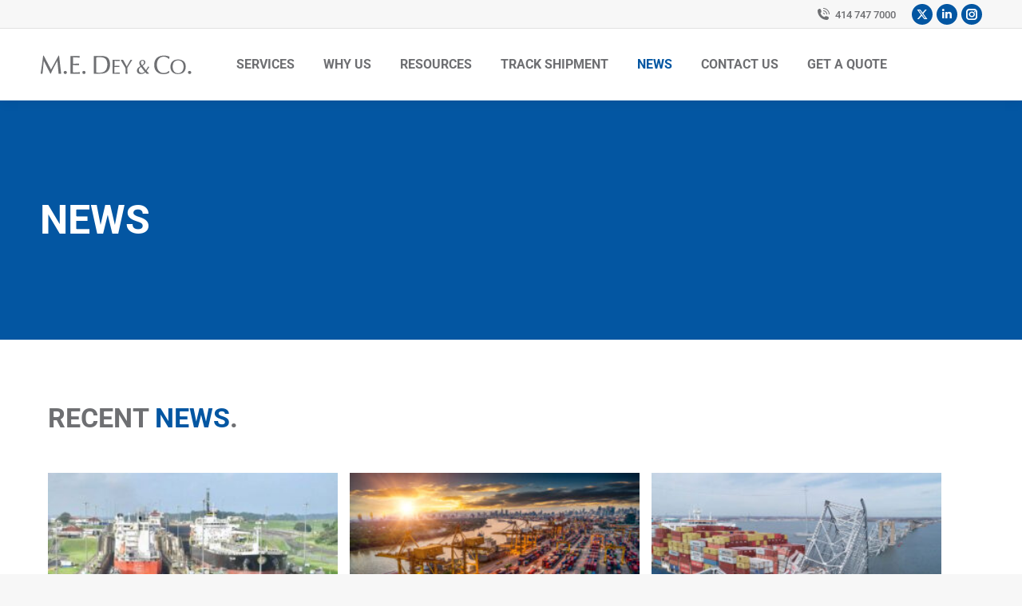

--- FILE ---
content_type: text/html; charset=UTF-8
request_url: https://www.medey.com/news/page/7/
body_size: 20925
content:
<!DOCTYPE html>
<!--[if !(IE 6) | !(IE 7) | !(IE 8)  ]><!-->
<html lang="en-US" class="no-js">
<!--<![endif]-->
<head>
	<meta charset="UTF-8" />
				<meta name="viewport" content="width=device-width, initial-scale=1, maximum-scale=1, user-scalable=0"/>
				<link rel="profile" href="https://gmpg.org/xfn/11" />
	<title>News &#8211; Page 7 &#8211; M.E. Dey &amp; Co.</title>
<meta name='robots' content='max-image-preview:large' />
	<style>img:is([sizes="auto" i], [sizes^="auto," i]) { contain-intrinsic-size: 3000px 1500px }</style>
	<link rel='dns-prefetch' href='//collect.commerce.godaddy.com' />
<link rel='dns-prefetch' href='//fonts.googleapis.com' />
<link rel="alternate" type="application/rss+xml" title="M.E. Dey &amp; Co. &raquo; Feed" href="https://www.medey.com/feed/" />
<link rel="alternate" type="application/rss+xml" title="M.E. Dey &amp; Co. &raquo; Comments Feed" href="https://www.medey.com/comments/feed/" />
<script>
window._wpemojiSettings = {"baseUrl":"https:\/\/s.w.org\/images\/core\/emoji\/16.0.1\/72x72\/","ext":".png","svgUrl":"https:\/\/s.w.org\/images\/core\/emoji\/16.0.1\/svg\/","svgExt":".svg","source":{"concatemoji":"https:\/\/www.medey.com\/wp-includes\/js\/wp-emoji-release.min.js?ver=6.8.3"}};
/*! This file is auto-generated */
!function(s,n){var o,i,e;function c(e){try{var t={supportTests:e,timestamp:(new Date).valueOf()};sessionStorage.setItem(o,JSON.stringify(t))}catch(e){}}function p(e,t,n){e.clearRect(0,0,e.canvas.width,e.canvas.height),e.fillText(t,0,0);var t=new Uint32Array(e.getImageData(0,0,e.canvas.width,e.canvas.height).data),a=(e.clearRect(0,0,e.canvas.width,e.canvas.height),e.fillText(n,0,0),new Uint32Array(e.getImageData(0,0,e.canvas.width,e.canvas.height).data));return t.every(function(e,t){return e===a[t]})}function u(e,t){e.clearRect(0,0,e.canvas.width,e.canvas.height),e.fillText(t,0,0);for(var n=e.getImageData(16,16,1,1),a=0;a<n.data.length;a++)if(0!==n.data[a])return!1;return!0}function f(e,t,n,a){switch(t){case"flag":return n(e,"\ud83c\udff3\ufe0f\u200d\u26a7\ufe0f","\ud83c\udff3\ufe0f\u200b\u26a7\ufe0f")?!1:!n(e,"\ud83c\udde8\ud83c\uddf6","\ud83c\udde8\u200b\ud83c\uddf6")&&!n(e,"\ud83c\udff4\udb40\udc67\udb40\udc62\udb40\udc65\udb40\udc6e\udb40\udc67\udb40\udc7f","\ud83c\udff4\u200b\udb40\udc67\u200b\udb40\udc62\u200b\udb40\udc65\u200b\udb40\udc6e\u200b\udb40\udc67\u200b\udb40\udc7f");case"emoji":return!a(e,"\ud83e\udedf")}return!1}function g(e,t,n,a){var r="undefined"!=typeof WorkerGlobalScope&&self instanceof WorkerGlobalScope?new OffscreenCanvas(300,150):s.createElement("canvas"),o=r.getContext("2d",{willReadFrequently:!0}),i=(o.textBaseline="top",o.font="600 32px Arial",{});return e.forEach(function(e){i[e]=t(o,e,n,a)}),i}function t(e){var t=s.createElement("script");t.src=e,t.defer=!0,s.head.appendChild(t)}"undefined"!=typeof Promise&&(o="wpEmojiSettingsSupports",i=["flag","emoji"],n.supports={everything:!0,everythingExceptFlag:!0},e=new Promise(function(e){s.addEventListener("DOMContentLoaded",e,{once:!0})}),new Promise(function(t){var n=function(){try{var e=JSON.parse(sessionStorage.getItem(o));if("object"==typeof e&&"number"==typeof e.timestamp&&(new Date).valueOf()<e.timestamp+604800&&"object"==typeof e.supportTests)return e.supportTests}catch(e){}return null}();if(!n){if("undefined"!=typeof Worker&&"undefined"!=typeof OffscreenCanvas&&"undefined"!=typeof URL&&URL.createObjectURL&&"undefined"!=typeof Blob)try{var e="postMessage("+g.toString()+"("+[JSON.stringify(i),f.toString(),p.toString(),u.toString()].join(",")+"));",a=new Blob([e],{type:"text/javascript"}),r=new Worker(URL.createObjectURL(a),{name:"wpTestEmojiSupports"});return void(r.onmessage=function(e){c(n=e.data),r.terminate(),t(n)})}catch(e){}c(n=g(i,f,p,u))}t(n)}).then(function(e){for(var t in e)n.supports[t]=e[t],n.supports.everything=n.supports.everything&&n.supports[t],"flag"!==t&&(n.supports.everythingExceptFlag=n.supports.everythingExceptFlag&&n.supports[t]);n.supports.everythingExceptFlag=n.supports.everythingExceptFlag&&!n.supports.flag,n.DOMReady=!1,n.readyCallback=function(){n.DOMReady=!0}}).then(function(){return e}).then(function(){var e;n.supports.everything||(n.readyCallback(),(e=n.source||{}).concatemoji?t(e.concatemoji):e.wpemoji&&e.twemoji&&(t(e.twemoji),t(e.wpemoji)))}))}((window,document),window._wpemojiSettings);
</script>
<link rel='stylesheet' id='wc-authorize-net-cim-credit-card-checkout-block-css' href='https://www.medey.com/wp-content/plugins/woocommerce-gateway-authorize-net-cim/assets/css/blocks/wc-authorize-net-cim-checkout-block.css?ver=3.10.14' media='all' />
<link rel='stylesheet' id='wc-authorize-net-cim-echeck-checkout-block-css' href='https://www.medey.com/wp-content/plugins/woocommerce-gateway-authorize-net-cim/assets/css/blocks/wc-authorize-net-cim-checkout-block.css?ver=3.10.14' media='all' />
<link rel='stylesheet' id='stripe-main-styles-css' href='https://www.medey.com/wp-content/mu-plugins/vendor/godaddy/mwc-core/assets/css/stripe-settings.css' media='all' />
<style id='wp-emoji-styles-inline-css'>

	img.wp-smiley, img.emoji {
		display: inline !important;
		border: none !important;
		box-shadow: none !important;
		height: 1em !important;
		width: 1em !important;
		margin: 0 0.07em !important;
		vertical-align: -0.1em !important;
		background: none !important;
		padding: 0 !important;
	}
</style>
<link rel='stylesheet' id='tariff-tracker-css-css' href='https://www.medey.com/wp-content/plugins/tariff-tracker/css/tariff-tracker.css?ver=6.8.3' media='all' />
<style id='woocommerce-inline-inline-css'>
.woocommerce form .form-row .required { visibility: visible; }
</style>
<link rel='stylesheet' id='wp-components-css' href='https://www.medey.com/wp-includes/css/dist/components/style.min.css?ver=6.8.3' media='all' />
<link rel='stylesheet' id='godaddy-styles-css' href='https://www.medey.com/wp-content/mu-plugins/vendor/wpex/godaddy-launch/includes/Dependencies/GoDaddy/Styles/build/latest.css?ver=2.0.2' media='all' />
<link rel='stylesheet' id='the7-font-css' href='https://www.medey.com/wp-content/themes/dt-the7/fonts/icomoon-the7-font/icomoon-the7-font.min.css?ver=14.0.1.1' media='all' />
<link rel='stylesheet' id='the7-awesome-fonts-css' href='https://www.medey.com/wp-content/themes/dt-the7/fonts/FontAwesome/css/all.min.css?ver=14.0.1.1' media='all' />
<link rel='stylesheet' id='the7-icomoon-numbers-32x32-css' href='https://www.medey.com/wp-content/uploads/smile_fonts/icomoon-numbers-32x32/icomoon-numbers-32x32.css?ver=6.8.3' media='all' />
<link rel='stylesheet' id='elementor-icons-css' href='https://www.medey.com/wp-content/plugins/elementor/assets/lib/eicons/css/elementor-icons.min.css?ver=5.45.0' media='all' />
<link rel='stylesheet' id='elementor-frontend-css' href='https://www.medey.com/wp-content/plugins/elementor/assets/css/frontend.min.css?ver=3.34.0' media='all' />
<link rel='stylesheet' id='elementor-post-57297-css' href='https://www.medey.com/wp-content/uploads/elementor/css/post-57297.css?ver=1766554053' media='all' />
<link rel='stylesheet' id='widget-divider-css' href='https://www.medey.com/wp-content/plugins/elementor/assets/css/widget-divider.min.css?ver=3.34.0' media='all' />
<link rel='stylesheet' id='the7-filter-decorations-base-css' href='https://www.medey.com/wp-content/themes/dt-the7/css/compatibility/elementor/the7-filter-decorations-base.min.css?ver=14.0.1.1' media='all' />
<link rel='stylesheet' id='the7-simple-common-css' href='https://www.medey.com/wp-content/themes/dt-the7/css/compatibility/elementor/the7-simple-common.min.css?ver=14.0.1.1' media='all' />
<link rel='stylesheet' id='the7_elements-css' href='https://www.medey.com/wp-content/themes/dt-the7/css/compatibility/elementor/the7-elements-widget.min.css?ver=14.0.1.1' media='all' />
<link rel='stylesheet' id='widget-spacer-css' href='https://www.medey.com/wp-content/plugins/elementor/assets/css/widget-spacer.min.css?ver=3.34.0' media='all' />
<link rel='stylesheet' id='elementor-post-59612-css' href='https://www.medey.com/wp-content/uploads/elementor/css/post-59612.css?ver=1766557403' media='all' />
<link rel='stylesheet' id='sv-wc-payment-gateway-payment-form-v5_15_12-css' href='https://www.medey.com/wp-content/plugins/woocommerce-gateway-authorize-net-cim/vendor/skyverge/wc-plugin-framework/woocommerce/payment-gateway/assets/css/frontend/sv-wc-payment-gateway-payment-form.min.css?ver=5.15.12' media='all' />
<link rel='stylesheet' id='mwc-payments-payment-form-css' href='https://www.medey.com/wp-content/mu-plugins/vendor/godaddy/mwc-core/assets/css/payment-form.css' media='all' />
<link rel='stylesheet' id='dt-web-fonts-css' href='https://fonts.googleapis.com/css?family=Roboto:400,500,600,700%7COpen+Sans:200italic,300,400,600,700' media='all' />
<link rel='stylesheet' id='dt-main-css' href='https://www.medey.com/wp-content/themes/dt-the7/css/main.min.css?ver=14.0.1.1' media='all' />
<style id='dt-main-inline-css'>
body #load {
  display: block;
  height: 100%;
  overflow: hidden;
  position: fixed;
  width: 100%;
  z-index: 9901;
  opacity: 1;
  visibility: visible;
  transition: all .35s ease-out;
}
.load-wrap {
  width: 100%;
  height: 100%;
  background-position: center center;
  background-repeat: no-repeat;
  text-align: center;
  display: -ms-flexbox;
  display: -ms-flex;
  display: flex;
  -ms-align-items: center;
  -ms-flex-align: center;
  align-items: center;
  -ms-flex-flow: column wrap;
  flex-flow: column wrap;
  -ms-flex-pack: center;
  -ms-justify-content: center;
  justify-content: center;
}
.load-wrap > svg {
  position: absolute;
  top: 50%;
  left: 50%;
  transform: translate(-50%,-50%);
}
#load {
  background: var(--the7-elementor-beautiful-loading-bg,#ffffff);
  --the7-beautiful-spinner-color2: var(--the7-beautiful-spinner-color,rgba(51,51,51,0.25));
}

</style>
<link rel='stylesheet' id='the7-custom-scrollbar-css' href='https://www.medey.com/wp-content/themes/dt-the7/lib/custom-scrollbar/custom-scrollbar.min.css?ver=14.0.1.1' media='all' />
<link rel='stylesheet' id='the7-wpbakery-css' href='https://www.medey.com/wp-content/themes/dt-the7/css/wpbakery.min.css?ver=14.0.1.1' media='all' />
<link rel='stylesheet' id='the7-core-css' href='https://www.medey.com/wp-content/plugins/dt-the7-core/assets/css/post-type.min.css?ver=2.7.12' media='all' />
<link rel='stylesheet' id='the7-css-vars-css' href='https://www.medey.com/wp-content/uploads/the7-css/css-vars.css?ver=762f8364f65d' media='all' />
<link rel='stylesheet' id='dt-custom-css' href='https://www.medey.com/wp-content/uploads/the7-css/custom.css?ver=762f8364f65d' media='all' />
<link rel='stylesheet' id='wc-dt-custom-css' href='https://www.medey.com/wp-content/uploads/the7-css/compatibility/wc-dt-custom.css?ver=762f8364f65d' media='all' />
<link rel='stylesheet' id='dt-media-css' href='https://www.medey.com/wp-content/uploads/the7-css/media.css?ver=762f8364f65d' media='all' />
<link rel='stylesheet' id='the7-mega-menu-css' href='https://www.medey.com/wp-content/uploads/the7-css/mega-menu.css?ver=762f8364f65d' media='all' />
<link rel='stylesheet' id='the7-elements-css' href='https://www.medey.com/wp-content/uploads/the7-css/post-type-dynamic.css?ver=762f8364f65d' media='all' />
<link rel='stylesheet' id='style-css' href='https://www.medey.com/wp-content/themes/dt-the7/style.css?ver=14.0.1.1' media='all' />
<link rel='stylesheet' id='the7-elementor-global-css' href='https://www.medey.com/wp-content/themes/dt-the7/css/compatibility/elementor/elementor-global.min.css?ver=14.0.1.1' media='all' />
<link rel='stylesheet' id='elementor-gf-local-roboto-css' href='https://www.medey.com/wp-content/uploads/elementor/google-fonts/css/roboto.css?ver=1742475327' media='all' />
<link rel='stylesheet' id='elementor-gf-local-robotoslab-css' href='https://www.medey.com/wp-content/uploads/elementor/google-fonts/css/robotoslab.css?ver=1742475105' media='all' />
<script src="https://www.medey.com/wp-includes/js/jquery/jquery.min.js?ver=3.7.1" id="jquery-core-js"></script>
<script src="https://www.medey.com/wp-includes/js/jquery/jquery-migrate.min.js?ver=3.4.1" id="jquery-migrate-js"></script>
<script src="https://www.medey.com/wp-content/plugins/woocommerce/assets/js/jquery-blockui/jquery.blockUI.min.js?ver=2.7.0-wc.10.4.3" id="wc-jquery-blockui-js" data-wp-strategy="defer"></script>
<script id="wc-add-to-cart-js-extra">
var wc_add_to_cart_params = {"ajax_url":"\/wp-admin\/admin-ajax.php","wc_ajax_url":"\/?wc-ajax=%%endpoint%%","i18n_view_cart":"View cart","cart_url":"https:\/\/www.medey.com\/cart\/","is_cart":"","cart_redirect_after_add":"no"};
</script>
<script src="https://www.medey.com/wp-content/plugins/woocommerce/assets/js/frontend/add-to-cart.min.js?ver=10.4.3" id="wc-add-to-cart-js" data-wp-strategy="defer"></script>
<script src="https://www.medey.com/wp-content/plugins/woocommerce/assets/js/js-cookie/js.cookie.min.js?ver=2.1.4-wc.10.4.3" id="wc-js-cookie-js" data-wp-strategy="defer"></script>
<script id="woocommerce-js-extra">
var woocommerce_params = {"ajax_url":"\/wp-admin\/admin-ajax.php","wc_ajax_url":"\/?wc-ajax=%%endpoint%%","i18n_password_show":"Show password","i18n_password_hide":"Hide password"};
</script>
<script src="https://www.medey.com/wp-content/plugins/woocommerce/assets/js/frontend/woocommerce.min.js?ver=10.4.3" id="woocommerce-js" data-wp-strategy="defer"></script>
<script src="https://www.medey.com/wp-content/plugins/js_composer/assets/js/vendors/woocommerce-add-to-cart.js?ver=8.7.2" id="vc_woocommerce-add-to-cart-js-js"></script>
<script src="https://collect.commerce.godaddy.com/sdk.js" id="poynt-collect-sdk-js"></script>
<script id="mwc-payments-poynt-payment-form-js-extra">
var poyntPaymentFormI18n = {"errorMessages":{"genericError":"An error occurred, please try again or try an alternate form of payment.","missingCardDetails":"Missing card details.","missingBillingDetails":"Missing billing details."}};
</script>
<script src="https://www.medey.com/wp-content/mu-plugins/vendor/godaddy/mwc-core/assets/js/payments/frontend/poynt.js" id="mwc-payments-poynt-payment-form-js"></script>
<script id="dt-above-fold-js-extra">
var dtLocal = {"themeUrl":"https:\/\/www.medey.com\/wp-content\/themes\/dt-the7","passText":"To view this protected post, enter the password below:","moreButtonText":{"loading":"Loading...","loadMore":"Load more"},"postID":"59612","ajaxurl":"https:\/\/www.medey.com\/wp-admin\/admin-ajax.php","REST":{"baseUrl":"https:\/\/www.medey.com\/wp-json\/the7\/v1","endpoints":{"sendMail":"\/send-mail"}},"contactMessages":{"required":"One or more fields have an error. Please check and try again.","terms":"Please accept the privacy policy.","fillTheCaptchaError":"Please, fill the captcha."},"captchaSiteKey":"","ajaxNonce":"1b428167d7","pageData":{"type":"page","template":"page","layout":null},"themeSettings":{"smoothScroll":"off","lazyLoading":false,"desktopHeader":{"height":90},"ToggleCaptionEnabled":"disabled","ToggleCaption":"Navigation","floatingHeader":{"showAfter":94,"showMenu":true,"height":80,"logo":{"showLogo":true,"html":"<img class=\" preload-me\" src=\"https:\/\/www.medey.com\/wp-content\/uploads\/2022\/01\/Dey_Grey_Reg.png\" srcset=\"https:\/\/www.medey.com\/wp-content\/uploads\/2022\/01\/Dey_Grey_Reg.png 192w, https:\/\/www.medey.com\/wp-content\/uploads\/2022\/01\/Dey_Grey_Retina.png 383w\" width=\"192\" height=\"25\"   sizes=\"192px\" alt=\"M.E. Dey &amp; Co.\" \/>","url":"https:\/\/www.medey.com\/"}},"topLine":{"floatingTopLine":{"logo":{"showLogo":false,"html":""}}},"mobileHeader":{"firstSwitchPoint":992,"secondSwitchPoint":600,"firstSwitchPointHeight":60,"secondSwitchPointHeight":60,"mobileToggleCaptionEnabled":"disabled","mobileToggleCaption":"Menu"},"stickyMobileHeaderFirstSwitch":{"logo":{"html":"<img class=\" preload-me\" src=\"https:\/\/www.medey.com\/wp-content\/uploads\/2022\/01\/Dey_Grey_Reg.png\" srcset=\"https:\/\/www.medey.com\/wp-content\/uploads\/2022\/01\/Dey_Grey_Reg.png 192w, https:\/\/www.medey.com\/wp-content\/uploads\/2022\/01\/Dey_Grey_Retina.png 383w\" width=\"192\" height=\"25\"   sizes=\"192px\" alt=\"M.E. Dey &amp; Co.\" \/>"}},"stickyMobileHeaderSecondSwitch":{"logo":{"html":"<img class=\" preload-me\" src=\"https:\/\/www.medey.com\/wp-content\/uploads\/2022\/01\/Dey_Grey_Reg.png\" srcset=\"https:\/\/www.medey.com\/wp-content\/uploads\/2022\/01\/Dey_Grey_Reg.png 192w, https:\/\/www.medey.com\/wp-content\/uploads\/2022\/01\/Dey_Grey_Retina.png 383w\" width=\"192\" height=\"25\"   sizes=\"192px\" alt=\"M.E. Dey &amp; Co.\" \/>"}},"sidebar":{"switchPoint":990},"boxedWidth":"1280px"},"VCMobileScreenWidth":"778","wcCartFragmentHash":"d464dc85be92a1b17354d49bef064653","elementor":{"settings":{"container_width":1140}}};
var dtShare = {"shareButtonText":{"facebook":"Share on Facebook","twitter":"Share on X","pinterest":"Pin it","linkedin":"Share on Linkedin","whatsapp":"Share on Whatsapp"},"overlayOpacity":"85"};
</script>
<script src="https://www.medey.com/wp-content/themes/dt-the7/js/above-the-fold.min.js?ver=14.0.1.1" id="dt-above-fold-js"></script>
<script src="https://www.medey.com/wp-content/themes/dt-the7/js/compatibility/woocommerce/woocommerce.min.js?ver=14.0.1.1" id="dt-woocommerce-js"></script>
<script id="wc_additional_fees_script-js-extra">
var add_fee_vars = {"add_fee_ajaxurl":"https:\/\/www.medey.com\/wp-admin\/admin-ajax.php","add_fee_nonce":"b1903f5b23","add_fee_loader":"https:\/\/www.medey.com\/wp-content\/plugins\/woocommerce-additional-fees\/images\/loading.gif","alert_ajax_error":"An internal server error occured in processing a request. Please try again or contact us. Thank you. "};
</script>
<script src="https://www.medey.com/wp-content/plugins/woocommerce-additional-fees/js/wc_additional_fees.js?ver=6.8.3" id="wc_additional_fees_script-js"></script>
<script></script><link rel="https://api.w.org/" href="https://www.medey.com/wp-json/" /><link rel="alternate" title="JSON" type="application/json" href="https://www.medey.com/wp-json/wp/v2/pages/59612" /><link rel="EditURI" type="application/rsd+xml" title="RSD" href="https://www.medey.com/xmlrpc.php?rsd" />
<meta name="generator" content="WordPress 6.8.3" />
<meta name="generator" content="WooCommerce 10.4.3" />
<link rel="canonical" href="https://www.medey.com/news/" />
<link rel='shortlink' href='https://www.medey.com/?p=59612' />
<link rel="alternate" title="oEmbed (JSON)" type="application/json+oembed" href="https://www.medey.com/wp-json/oembed/1.0/embed?url=https%3A%2F%2Fwww.medey.com%2Fnews%2F" />
<link rel="alternate" title="oEmbed (XML)" type="text/xml+oembed" href="https://www.medey.com/wp-json/oembed/1.0/embed?url=https%3A%2F%2Fwww.medey.com%2Fnews%2F&#038;format=xml" />
<!-- start Simple Custom CSS and JS -->
<!-- end Simple Custom CSS and JS -->
<!-- start Simple Custom CSS and JS -->
<script>




</script>
<!-- end Simple Custom CSS and JS -->
<meta property="og:site_name" content="M.E. Dey &amp; Co." />
<meta property="og:title" content="News" />
<meta property="og:url" content="https://www.medey.com/news/" />
<meta property="og:type" content="article" />
	<noscript><style>.woocommerce-product-gallery{ opacity: 1 !important; }</style></noscript>
	<meta name="generator" content="Elementor 3.34.0; settings: css_print_method-external, google_font-enabled, font_display-auto">
<!-- Google tag (gtag.js) -->
<script async src="https://www.googletagmanager.com/gtag/js?id=G-WZ262SYCL3"></script>
<script>
  window.dataLayer = window.dataLayer || [];
  function gtag(){dataLayer.push(arguments);}
  gtag('js', new Date());

  gtag('config', 'G-WZ262SYCL3');
</script>
<style>.recentcomments a{display:inline !important;padding:0 !important;margin:0 !important;}</style>			<style>
				.e-con.e-parent:nth-of-type(n+4):not(.e-lazyloaded):not(.e-no-lazyload),
				.e-con.e-parent:nth-of-type(n+4):not(.e-lazyloaded):not(.e-no-lazyload) * {
					background-image: none !important;
				}
				@media screen and (max-height: 1024px) {
					.e-con.e-parent:nth-of-type(n+3):not(.e-lazyloaded):not(.e-no-lazyload),
					.e-con.e-parent:nth-of-type(n+3):not(.e-lazyloaded):not(.e-no-lazyload) * {
						background-image: none !important;
					}
				}
				@media screen and (max-height: 640px) {
					.e-con.e-parent:nth-of-type(n+2):not(.e-lazyloaded):not(.e-no-lazyload),
					.e-con.e-parent:nth-of-type(n+2):not(.e-lazyloaded):not(.e-no-lazyload) * {
						background-image: none !important;
					}
				}
			</style>
			<meta name="generator" content="Powered by WPBakery Page Builder - drag and drop page builder for WordPress."/>
<meta name="generator" content="Powered by Slider Revolution 6.7.38 - responsive, Mobile-Friendly Slider Plugin for WordPress with comfortable drag and drop interface." />
<script type="text/javascript" id="the7-loader-script">
document.addEventListener("DOMContentLoaded", function(event) {
	var load = document.getElementById("load");
	if(!load.classList.contains('loader-removed')){
		var removeLoading = setTimeout(function() {
			load.className += " loader-removed";
		}, 300);
	}
});
</script>
		<link rel="icon" href="https://www.medey.com/wp-content/uploads/2022/01/Dey_Favi_Reg.png" type="image/png" sizes="16x16"/><link rel="icon" href="https://www.medey.com/wp-content/uploads/2022/01/Dey_Favi_Retina.png" type="image/png" sizes="32x32"/><link rel="apple-touch-icon" href="https://www.medey.com/wp-content/uploads/2022/01/Dey_Icon_OiP.png"><link rel="apple-touch-icon" sizes="76x76" href="https://www.medey.com/wp-content/uploads/2022/01/Dey_Icon_OiPad.png"><link rel="apple-touch-icon" sizes="120x120" href="https://www.medey.com/wp-content/uploads/2022/01/Dey_Icon_iP.png"><link rel="apple-touch-icon" sizes="152x152" href="https://www.medey.com/wp-content/uploads/2022/01/Dey_Icon_iPad.png"><script>function setREVStartSize(e){
			//window.requestAnimationFrame(function() {
				window.RSIW = window.RSIW===undefined ? window.innerWidth : window.RSIW;
				window.RSIH = window.RSIH===undefined ? window.innerHeight : window.RSIH;
				try {
					var pw = document.getElementById(e.c).parentNode.offsetWidth,
						newh;
					pw = pw===0 || isNaN(pw) || (e.l=="fullwidth" || e.layout=="fullwidth") ? window.RSIW : pw;
					e.tabw = e.tabw===undefined ? 0 : parseInt(e.tabw);
					e.thumbw = e.thumbw===undefined ? 0 : parseInt(e.thumbw);
					e.tabh = e.tabh===undefined ? 0 : parseInt(e.tabh);
					e.thumbh = e.thumbh===undefined ? 0 : parseInt(e.thumbh);
					e.tabhide = e.tabhide===undefined ? 0 : parseInt(e.tabhide);
					e.thumbhide = e.thumbhide===undefined ? 0 : parseInt(e.thumbhide);
					e.mh = e.mh===undefined || e.mh=="" || e.mh==="auto" ? 0 : parseInt(e.mh,0);
					if(e.layout==="fullscreen" || e.l==="fullscreen")
						newh = Math.max(e.mh,window.RSIH);
					else{
						e.gw = Array.isArray(e.gw) ? e.gw : [e.gw];
						for (var i in e.rl) if (e.gw[i]===undefined || e.gw[i]===0) e.gw[i] = e.gw[i-1];
						e.gh = e.el===undefined || e.el==="" || (Array.isArray(e.el) && e.el.length==0)? e.gh : e.el;
						e.gh = Array.isArray(e.gh) ? e.gh : [e.gh];
						for (var i in e.rl) if (e.gh[i]===undefined || e.gh[i]===0) e.gh[i] = e.gh[i-1];
											
						var nl = new Array(e.rl.length),
							ix = 0,
							sl;
						e.tabw = e.tabhide>=pw ? 0 : e.tabw;
						e.thumbw = e.thumbhide>=pw ? 0 : e.thumbw;
						e.tabh = e.tabhide>=pw ? 0 : e.tabh;
						e.thumbh = e.thumbhide>=pw ? 0 : e.thumbh;
						for (var i in e.rl) nl[i] = e.rl[i]<window.RSIW ? 0 : e.rl[i];
						sl = nl[0];
						for (var i in nl) if (sl>nl[i] && nl[i]>0) { sl = nl[i]; ix=i;}
						var m = pw>(e.gw[ix]+e.tabw+e.thumbw) ? 1 : (pw-(e.tabw+e.thumbw)) / (e.gw[ix]);
						newh =  (e.gh[ix] * m) + (e.tabh + e.thumbh);
					}
					var el = document.getElementById(e.c);
					if (el!==null && el) el.style.height = newh+"px";
					el = document.getElementById(e.c+"_wrapper");
					if (el!==null && el) {
						el.style.height = newh+"px";
						el.style.display = "block";
					}
				} catch(e){
					console.log("Failure at Presize of Slider:" + e)
				}
			//});
		  };</script>
		<style id="wp-custom-css">
			

/* div#tablepress-1_filter label {
    color: transparent;
    visibility: hidden;
}
div#tablepress-1_filter label input[type="search"] {
    max-width: 800px !important;
    width: 800px !important;
    visibility: visible;
    margin: auto !important;
    background: #edeae8;
    border-radius: 6px;
    padding: 12px;
    color: black;
    border: none !important;
	outline: unset !important;
}

element.style {
}
div#tablepress-1_filter label input[type="search"]:focus-visible {
    background: white;
    border: none !important;
}
table#tablepress-1 tbody.row-hover {
    margin: 35px 0 0 !important;
    display: inline-block;
    width: 100%;
    position: relative;
}
table#tablepress-1 tbody.row-hover td.column-2,table#tablepress-1 tr.even td.dataTables_empty {
    font-size: 30px;
    width: 785px;
    max-width: 785px;
    line-height: 40px;
    font-weight: bold;
    text-align: center;
	border-radius: 8px;
}
div#tablepress-1_filter label input[type="search"]::placeholder{
	text-align:center;
}

.woocommerce-product-gallery {
	display:none;
}

div.woocommerce-product-gallery.woocommerce-product-gallery--without-images.woocommerce-product-gallery--columns-4.images {
	display: none;
}

div.product_meta {
	display: none;
}




button#dynamic-search-button {
    background-color: #BA2026;
    color: white;
    padding: 18px 17px;
    border: none;
    cursor: pointer;
    margin-top: 20px;
    width: 22%;
    text-transform: uppercase;
    font-size: 15px;
    margin-left: 10px;
    font-family: "Roboto", Sans-serif;
    font-weight: 500;
    background-color: #BA2026;
    background-image: none;
    border-radius: 0px 0px 0px 0px;
    transition: background-color 0.3s;
}

       
        #dynamic-search-button:hover {
            background-color: #BA2026; 
        }
    


tbody tr {
    display: none;
}

tbody tr:first-child {
    display: table-row;
}

div#tablepress-1_filter {
    display: flex;
    flex-direction: column;
    justify-content: center;
    align-items: center;
} */



.tariff-tracker {
    width: 100% !important;
    max-width: 60% !important;
}
button#tariff-search-btn {
    background: #ba2026;
    font-size: 15px;
    font-family: "Roboto", Sans-serif;
    font-weight: 500;
    border-radius: 0px 0px 0px 0px;
    padding: 17px 27px 17px 27px;
    color: white;
    box-shadow: none;
    border: none;
    outline: none;
    text-transform: uppercase;
}
div#tariff-result {
    color: white;
}
body.page-id-58121 div#main {
    padding-bottom: 0;
}
@media(max-width:768px){
	.tariff-tracker {
    max-width: 90% !important;
}
	
button#tariff-search-btn {
    padding: 14px 27px 14px 27px;
}
}







		</style>
		<noscript><style> .wpb_animate_when_almost_visible { opacity: 1; }</style></noscript><style id='the7-custom-inline-css' type='text/css'>
.sub-nav .menu-item i.fa,
.sub-nav .menu-item i.fas,
.sub-nav .menu-item i.far,
.sub-nav .menu-item i.fab {
	text-align: center;
	width: 1.25em;
}
</style>
</head>
<body id="the7-body" class="paged wp-singular page-template-default page page-id-59612 wp-custom-logo wp-embed-responsive paged-7 page-paged-7 wp-theme-dt-the7 theme-dt-the7 the7-core-ver-2.7.12 woocommerce-no-js fancy-header-on dt-responsive-on right-mobile-menu-close-icon ouside-menu-close-icon mobile-hamburger-close-bg-enable mobile-hamburger-close-bg-hover-enable  fade-medium-mobile-menu-close-icon fade-medium-menu-close-icon srcset-enabled btn-flat custom-btn-color custom-btn-hover-color phantom-sticky phantom-shadow-decoration phantom-custom-logo-on sticky-mobile-header top-header first-switch-logo-left first-switch-menu-right second-switch-logo-left second-switch-menu-right right-mobile-menu layzr-loading-on popup-message-style the7-ver-14.0.1.1 dt-fa-compatibility wpb-js-composer js-comp-ver-8.7.2 vc_responsive elementor-default elementor-kit-57297 elementor-page elementor-page-59612 elementor-page-57772">
<!-- The7 14.0.1.1 -->
<div id="load" class="spinner-loader">
	<div class="load-wrap"><style type="text/css">
    [class*="the7-spinner-animate-"]{
        animation: spinner-animation 1s cubic-bezier(1,1,1,1) infinite;
        x:46.5px;
        y:40px;
        width:7px;
        height:20px;
        fill:var(--the7-beautiful-spinner-color2);
        opacity: 0.2;
    }
    .the7-spinner-animate-2{
        animation-delay: 0.083s;
    }
    .the7-spinner-animate-3{
        animation-delay: 0.166s;
    }
    .the7-spinner-animate-4{
         animation-delay: 0.25s;
    }
    .the7-spinner-animate-5{
         animation-delay: 0.33s;
    }
    .the7-spinner-animate-6{
         animation-delay: 0.416s;
    }
    .the7-spinner-animate-7{
         animation-delay: 0.5s;
    }
    .the7-spinner-animate-8{
         animation-delay: 0.58s;
    }
    .the7-spinner-animate-9{
         animation-delay: 0.666s;
    }
    .the7-spinner-animate-10{
         animation-delay: 0.75s;
    }
    .the7-spinner-animate-11{
        animation-delay: 0.83s;
    }
    .the7-spinner-animate-12{
        animation-delay: 0.916s;
    }
    @keyframes spinner-animation{
        from {
            opacity: 1;
        }
        to{
            opacity: 0;
        }
    }
</style>
<svg width="75px" height="75px" xmlns="http://www.w3.org/2000/svg" viewBox="0 0 100 100" preserveAspectRatio="xMidYMid">
	<rect class="the7-spinner-animate-1" rx="5" ry="5" transform="rotate(0 50 50) translate(0 -30)"></rect>
	<rect class="the7-spinner-animate-2" rx="5" ry="5" transform="rotate(30 50 50) translate(0 -30)"></rect>
	<rect class="the7-spinner-animate-3" rx="5" ry="5" transform="rotate(60 50 50) translate(0 -30)"></rect>
	<rect class="the7-spinner-animate-4" rx="5" ry="5" transform="rotate(90 50 50) translate(0 -30)"></rect>
	<rect class="the7-spinner-animate-5" rx="5" ry="5" transform="rotate(120 50 50) translate(0 -30)"></rect>
	<rect class="the7-spinner-animate-6" rx="5" ry="5" transform="rotate(150 50 50) translate(0 -30)"></rect>
	<rect class="the7-spinner-animate-7" rx="5" ry="5" transform="rotate(180 50 50) translate(0 -30)"></rect>
	<rect class="the7-spinner-animate-8" rx="5" ry="5" transform="rotate(210 50 50) translate(0 -30)"></rect>
	<rect class="the7-spinner-animate-9" rx="5" ry="5" transform="rotate(240 50 50) translate(0 -30)"></rect>
	<rect class="the7-spinner-animate-10" rx="5" ry="5" transform="rotate(270 50 50) translate(0 -30)"></rect>
	<rect class="the7-spinner-animate-11" rx="5" ry="5" transform="rotate(300 50 50) translate(0 -30)"></rect>
	<rect class="the7-spinner-animate-12" rx="5" ry="5" transform="rotate(330 50 50) translate(0 -30)"></rect>
</svg></div>
</div>
<div id="page" >
	<a class="skip-link screen-reader-text" href="#content">Skip to content</a>

<div class="masthead inline-header left widgets full-height shadow-decoration shadow-mobile-header-decoration small-mobile-menu-icon dt-parent-menu-clickable show-sub-menu-on-hover show-device-logo show-mobile-logo" >

	<div class="top-bar full-width-line top-bar-line-hide">
	<div class="top-bar-bg" ></div>
	<div class="mini-widgets left-widgets"></div><div class="right-widgets mini-widgets"><a href="tel:4147477000" class="mini-contacts phone show-on-desktop in-top-bar-left in-menu-second-switch"><i class="fa-fw icomoon-the7-font-the7-phone-06"></i>414 747 7000</a><div class="soc-ico show-on-desktop in-top-bar-right in-menu-second-switch custom-bg disabled-border border-off hover-accent-bg hover-disabled-border  hover-border-off"><a title="X page opens in new window" href="https://twitter.com/MEDeyCo" target="_blank" class="twitter"><span class="soc-font-icon"></span><span class="screen-reader-text">X page opens in new window</span></a><a title="Linkedin page opens in new window" href="https://www.linkedin.com/company/552195/" target="_blank" class="linkedin"><span class="soc-font-icon"></span><span class="screen-reader-text">Linkedin page opens in new window</span></a><a title="Instagram page opens in new window" href="https://www.instagram.com/m.e.dey/" target="_blank" class="instagram"><span class="soc-font-icon"></span><span class="screen-reader-text">Instagram page opens in new window</span></a></div></div></div>

	<header class="header-bar" role="banner">

		<div class="branding">
	<div id="site-title" class="assistive-text">M.E. Dey &amp; Co.</div>
	<div id="site-description" class="assistive-text">Delivering the World Since 1907</div>
	<a class="" href="https://www.medey.com/"><img class=" preload-me" src="https://www.medey.com/wp-content/uploads/2022/01/Dey_Grey_Reg.png" srcset="https://www.medey.com/wp-content/uploads/2022/01/Dey_Grey_Reg.png 192w, https://www.medey.com/wp-content/uploads/2022/01/Dey_Grey_Retina.png 383w" width="192" height="25"   sizes="192px" alt="M.E. Dey &amp; Co." /><img class="mobile-logo preload-me" src="https://www.medey.com/wp-content/uploads/2022/01/Dey_Grey_Reg.png" srcset="https://www.medey.com/wp-content/uploads/2022/01/Dey_Grey_Reg.png 192w, https://www.medey.com/wp-content/uploads/2022/01/Dey_Grey_Retina.png 383w" width="192" height="25"   sizes="192px" alt="M.E. Dey &amp; Co." /></a></div>

		<ul id="primary-menu" class="main-nav outside-item-remove-margin"><li class="menu-item menu-item-type-post_type menu-item-object-page menu-item-has-children menu-item-57808 first has-children depth-0"><a href='https://www.medey.com/services/' data-level='1' aria-haspopup='true' aria-expanded='false'><span class="menu-item-text"><span class="menu-text">Services</span></span></a><ul class="sub-nav hover-style-bg level-arrows-on" role="group"><li class="menu-item menu-item-type-post_type menu-item-object-page menu-item-57682 first depth-1"><a href='https://www.medey.com/services/e-services/' data-level='2'><span class="menu-item-text"><span class="menu-text">E-Services</span></span></a></li> <li class="menu-item menu-item-type-post_type menu-item-object-page menu-item-57683 depth-1"><a href='https://www.medey.com/services/compliance-consulting/' data-level='2'><span class="menu-item-text"><span class="menu-text">Compliance &#038; Consulting</span></span></a></li> <li class="menu-item menu-item-type-post_type menu-item-object-page menu-item-57685 depth-1"><a href='https://www.medey.com/services/customs-brokerage/' data-level='2'><span class="menu-item-text"><span class="menu-text">Customs Brokerage</span></span></a></li> <li class="menu-item menu-item-type-post_type menu-item-object-page menu-item-57686 depth-1"><a href='https://www.medey.com/services/export/' data-level='2'><span class="menu-item-text"><span class="menu-text">Export</span></span></a></li> <li class="menu-item menu-item-type-post_type menu-item-object-page menu-item-57684 depth-1"><a href='https://www.medey.com/services/logistics-freight-forwarding/' data-level='2'><span class="menu-item-text"><span class="menu-text">Logistics &#038; Freight Forwarding</span></span></a></li> <li class="menu-item menu-item-type-post_type menu-item-object-page menu-item-57681 depth-1"><a href='https://www.medey.com/services/domestic-courier/' data-level='2'><span class="menu-item-text"><span class="menu-text">Domestic &#038; Courier</span></span></a></li> </ul></li> <li class="menu-item menu-item-type-custom menu-item-object-custom menu-item-has-children menu-item-57735 has-children depth-0"><a href='#' data-level='1' aria-haspopup='true' aria-expanded='false'><span class="menu-item-text"><span class="menu-text">Why Us</span></span></a><ul class="sub-nav hover-style-bg level-arrows-on" role="group"><li class="menu-item menu-item-type-post_type menu-item-object-page menu-item-57768 first depth-1"><a href='https://www.medey.com/vision/' data-level='2'><span class="menu-item-text"><span class="menu-text">Our Vision &#038; History</span></span></a></li> <li class="menu-item menu-item-type-post_type menu-item-object-page menu-item-59908 depth-1"><a href='https://www.medey.com/leadership/' data-level='2'><span class="menu-item-text"><span class="menu-text">Leadership</span></span></a></li> <li class="menu-item menu-item-type-post_type menu-item-object-page menu-item-57766 depth-1"><a href='https://www.medey.com/network/' data-level='2'><span class="menu-item-text"><span class="menu-text">Our Network</span></span></a></li> <li class="menu-item menu-item-type-post_type menu-item-object-page menu-item-57765 depth-1"><a href='https://www.medey.com/awards-affiliations/' data-level='2'><span class="menu-item-text"><span class="menu-text">Awards &#038; Affiliations</span></span></a></li> <li class="menu-item menu-item-type-post_type menu-item-object-page menu-item-58896 depth-1"><a href='https://www.medey.com/careers/' data-level='2'><span class="menu-item-text"><span class="menu-text">Careers</span></span></a></li> </ul></li> <li class="menu-item menu-item-type-post_type menu-item-object-page menu-item-has-children menu-item-58192 has-children depth-0"><a href='https://www.medey.com/resources/' data-level='1' aria-haspopup='true' aria-expanded='false'><span class="menu-item-text"><span class="menu-text">Resources</span></span></a><ul class="sub-nav hover-style-bg level-arrows-on" role="group"><li class="menu-item menu-item-type-custom menu-item-object-custom menu-item-62439 first depth-1"><a href='https://docs.google.com/spreadsheets/d/1JCq0nbYQD22104jRreXklhjudRGh2Z7QVBCq_9tnT1s/edit?usp=sharing' target='_blank' data-level='2'><span class="menu-item-text"><span class="menu-text">Tariff Cheat Sheet</span></span></a></li> <li class="menu-item menu-item-type-post_type menu-item-object-page menu-item-57899 depth-1"><a href='https://www.medey.com/forms-documents/' data-level='2'><span class="menu-item-text"><span class="menu-text">Forms &#038; Documents</span></span></a></li> <li class="menu-item menu-item-type-post_type menu-item-object-page menu-item-62279 depth-1"><a href='https://www.medey.com/new-customer/' data-level='2'><span class="menu-item-text"><span class="menu-text">New Customer</span></span></a></li> <li class="menu-item menu-item-type-custom menu-item-object-custom menu-item-57901 depth-1"><a href='/wp-content/uploads/2023/04/Incoterms_Final.pdf' data-level='2'><span class="menu-item-text"><span class="menu-text">Incoterms</span></span></a></li> <li class="menu-item menu-item-type-post_type menu-item-object-page menu-item-58092 depth-1"><a href='https://www.medey.com/white-papers/' data-level='2'><span class="menu-item-text"><span class="menu-text">White Papers</span></span></a></li> <li class="menu-item menu-item-type-post_type menu-item-object-page menu-item-61662 depth-1"><a href='https://www.medey.com/tariff-tracker/' data-level='2'><span class="menu-item-text"><span class="menu-text">Tariff Tracker</span></span></a></li> <li class="menu-item menu-item-type-post_type menu-item-object-page menu-item-58118 depth-1"><a href='https://www.medey.com/helpful-websites/' data-level='2'><span class="menu-item-text"><span class="menu-text">Helpful Websites</span></span></a></li> <li class="menu-item menu-item-type-post_type menu-item-object-page menu-item-58159 depth-1"><a href='https://www.medey.com/make-a-payment/' data-level='2'><span class="menu-item-text"><span class="menu-text">Make a Payment</span></span></a></li> <li class="menu-item menu-item-type-custom menu-item-object-custom menu-item-58161 depth-1"><a href='/wp-content/uploads/2024/09/Dey-Brochure-Read.pdf' target='_blank' data-level='2'><span class="menu-item-text"><span class="menu-text">M.E. Dey Brochure</span></span></a></li> <li class="menu-item menu-item-type-post_type menu-item-object-page menu-item-58168 depth-1"><a href='https://www.medey.com/terms-conditions/' data-level='2'><span class="menu-item-text"><span class="menu-text">Terms &#038; Conditions</span></span></a></li> </ul></li> <li class="menu-item menu-item-type-custom menu-item-object-custom menu-item-has-children menu-item-57734 has-children depth-0"><a data-level='1' aria-haspopup='true' aria-expanded='false'><span class="menu-item-text"><span class="menu-text">Track Shipment</span></span></a><ul class="sub-nav hover-style-bg level-arrows-on" role="group"><li class="menu-item menu-item-type-custom menu-item-object-custom menu-item-62485 first depth-1"><a href='https://medmke.webtracker.wisegrid.net/Login/Login.aspx?ReturnUrl=/Default.aspx' target='_blank' data-level='2'><span class="menu-item-text"><span class="menu-text">ediWebTracker</span></span></a></li> <li class="menu-item menu-item-type-custom menu-item-object-custom menu-item-62486 depth-1"><a href='https://www-medmke.wisegrid.net/Portals/NEO/Desktop#/login' target='_blank' data-level='2'><span class="menu-item-text"><span class="menu-text">NEO (Beta)</span></span></a></li> </ul></li> <li class="menu-item menu-item-type-post_type menu-item-object-page current-menu-item page_item page-item-59612 current_page_item current-menu-ancestor current-menu-parent current_page_parent current_page_ancestor menu-item-has-children menu-item-59620 act has-children depth-0"><a href='https://www.medey.com/news/' data-level='1' aria-haspopup='true' aria-expanded='false'><span class="menu-item-text"><span class="menu-text">News</span></span></a><ul class="sub-nav hover-style-bg level-arrows-on" role="group"><li class="menu-item menu-item-type-custom menu-item-object-custom menu-item-61616 first depth-1"><a href='https://www.medey.com/tariff-updates-under-the-trump-administration/' data-level='2'><span class="menu-item-text"><span class="menu-text">Trump Tariffs</span></span></a></li> <li class="menu-item menu-item-type-post_type menu-item-object-page current-menu-item page_item page-item-59612 current_page_item menu-item-59621 act depth-1"><a href='https://www.medey.com/news/' data-level='2'><span class="menu-item-text"><span class="menu-text">Recent News</span></span></a></li> <li class="menu-item menu-item-type-post_type menu-item-object-page menu-item-58547 depth-1"><a href='https://www.medey.com/dey-times/' data-level='2'><span class="menu-item-text"><span class="menu-text">Subscribe</span></span></a></li> </ul></li> <li class="menu-item menu-item-type-post_type menu-item-object-page menu-item-57732 depth-0"><a href='https://www.medey.com/contact/' data-level='1'><span class="menu-item-text"><span class="menu-text">Contact Us</span></span></a></li> <li class="menu-item menu-item-type-post_type menu-item-object-page menu-item-58304 last depth-0"><a href='https://www.medey.com/get-quote/' data-level='1'><span class="menu-item-text"><span class="menu-text">Get a Quote</span></span></a></li> </ul>
		
	</header>

</div>
<div role="navigation" aria-label="Main Menu" class="dt-mobile-header mobile-menu-show-divider">
	<div class="dt-close-mobile-menu-icon" aria-label="Close" role="button" tabindex="0"><div class="close-line-wrap"><span class="close-line"></span><span class="close-line"></span><span class="close-line"></span></div></div>	<ul id="mobile-menu" class="mobile-main-nav">
		<li class="menu-item menu-item-type-post_type menu-item-object-page menu-item-has-children menu-item-57808 first has-children depth-0"><a href='https://www.medey.com/services/' data-level='1' aria-haspopup='true' aria-expanded='false'><span class="menu-item-text"><span class="menu-text">Services</span></span></a><ul class="sub-nav hover-style-bg level-arrows-on" role="group"><li class="menu-item menu-item-type-post_type menu-item-object-page menu-item-57682 first depth-1"><a href='https://www.medey.com/services/e-services/' data-level='2'><span class="menu-item-text"><span class="menu-text">E-Services</span></span></a></li> <li class="menu-item menu-item-type-post_type menu-item-object-page menu-item-57683 depth-1"><a href='https://www.medey.com/services/compliance-consulting/' data-level='2'><span class="menu-item-text"><span class="menu-text">Compliance &#038; Consulting</span></span></a></li> <li class="menu-item menu-item-type-post_type menu-item-object-page menu-item-57685 depth-1"><a href='https://www.medey.com/services/customs-brokerage/' data-level='2'><span class="menu-item-text"><span class="menu-text">Customs Brokerage</span></span></a></li> <li class="menu-item menu-item-type-post_type menu-item-object-page menu-item-57686 depth-1"><a href='https://www.medey.com/services/export/' data-level='2'><span class="menu-item-text"><span class="menu-text">Export</span></span></a></li> <li class="menu-item menu-item-type-post_type menu-item-object-page menu-item-57684 depth-1"><a href='https://www.medey.com/services/logistics-freight-forwarding/' data-level='2'><span class="menu-item-text"><span class="menu-text">Logistics &#038; Freight Forwarding</span></span></a></li> <li class="menu-item menu-item-type-post_type menu-item-object-page menu-item-57681 depth-1"><a href='https://www.medey.com/services/domestic-courier/' data-level='2'><span class="menu-item-text"><span class="menu-text">Domestic &#038; Courier</span></span></a></li> </ul></li> <li class="menu-item menu-item-type-custom menu-item-object-custom menu-item-has-children menu-item-57735 has-children depth-0"><a href='#' data-level='1' aria-haspopup='true' aria-expanded='false'><span class="menu-item-text"><span class="menu-text">Why Us</span></span></a><ul class="sub-nav hover-style-bg level-arrows-on" role="group"><li class="menu-item menu-item-type-post_type menu-item-object-page menu-item-57768 first depth-1"><a href='https://www.medey.com/vision/' data-level='2'><span class="menu-item-text"><span class="menu-text">Our Vision &#038; History</span></span></a></li> <li class="menu-item menu-item-type-post_type menu-item-object-page menu-item-59908 depth-1"><a href='https://www.medey.com/leadership/' data-level='2'><span class="menu-item-text"><span class="menu-text">Leadership</span></span></a></li> <li class="menu-item menu-item-type-post_type menu-item-object-page menu-item-57766 depth-1"><a href='https://www.medey.com/network/' data-level='2'><span class="menu-item-text"><span class="menu-text">Our Network</span></span></a></li> <li class="menu-item menu-item-type-post_type menu-item-object-page menu-item-57765 depth-1"><a href='https://www.medey.com/awards-affiliations/' data-level='2'><span class="menu-item-text"><span class="menu-text">Awards &#038; Affiliations</span></span></a></li> <li class="menu-item menu-item-type-post_type menu-item-object-page menu-item-58896 depth-1"><a href='https://www.medey.com/careers/' data-level='2'><span class="menu-item-text"><span class="menu-text">Careers</span></span></a></li> </ul></li> <li class="menu-item menu-item-type-post_type menu-item-object-page menu-item-has-children menu-item-58192 has-children depth-0"><a href='https://www.medey.com/resources/' data-level='1' aria-haspopup='true' aria-expanded='false'><span class="menu-item-text"><span class="menu-text">Resources</span></span></a><ul class="sub-nav hover-style-bg level-arrows-on" role="group"><li class="menu-item menu-item-type-custom menu-item-object-custom menu-item-62439 first depth-1"><a href='https://docs.google.com/spreadsheets/d/1JCq0nbYQD22104jRreXklhjudRGh2Z7QVBCq_9tnT1s/edit?usp=sharing' target='_blank' data-level='2'><span class="menu-item-text"><span class="menu-text">Tariff Cheat Sheet</span></span></a></li> <li class="menu-item menu-item-type-post_type menu-item-object-page menu-item-57899 depth-1"><a href='https://www.medey.com/forms-documents/' data-level='2'><span class="menu-item-text"><span class="menu-text">Forms &#038; Documents</span></span></a></li> <li class="menu-item menu-item-type-post_type menu-item-object-page menu-item-62279 depth-1"><a href='https://www.medey.com/new-customer/' data-level='2'><span class="menu-item-text"><span class="menu-text">New Customer</span></span></a></li> <li class="menu-item menu-item-type-custom menu-item-object-custom menu-item-57901 depth-1"><a href='/wp-content/uploads/2023/04/Incoterms_Final.pdf' data-level='2'><span class="menu-item-text"><span class="menu-text">Incoterms</span></span></a></li> <li class="menu-item menu-item-type-post_type menu-item-object-page menu-item-58092 depth-1"><a href='https://www.medey.com/white-papers/' data-level='2'><span class="menu-item-text"><span class="menu-text">White Papers</span></span></a></li> <li class="menu-item menu-item-type-post_type menu-item-object-page menu-item-61662 depth-1"><a href='https://www.medey.com/tariff-tracker/' data-level='2'><span class="menu-item-text"><span class="menu-text">Tariff Tracker</span></span></a></li> <li class="menu-item menu-item-type-post_type menu-item-object-page menu-item-58118 depth-1"><a href='https://www.medey.com/helpful-websites/' data-level='2'><span class="menu-item-text"><span class="menu-text">Helpful Websites</span></span></a></li> <li class="menu-item menu-item-type-post_type menu-item-object-page menu-item-58159 depth-1"><a href='https://www.medey.com/make-a-payment/' data-level='2'><span class="menu-item-text"><span class="menu-text">Make a Payment</span></span></a></li> <li class="menu-item menu-item-type-custom menu-item-object-custom menu-item-58161 depth-1"><a href='/wp-content/uploads/2024/09/Dey-Brochure-Read.pdf' target='_blank' data-level='2'><span class="menu-item-text"><span class="menu-text">M.E. Dey Brochure</span></span></a></li> <li class="menu-item menu-item-type-post_type menu-item-object-page menu-item-58168 depth-1"><a href='https://www.medey.com/terms-conditions/' data-level='2'><span class="menu-item-text"><span class="menu-text">Terms &#038; Conditions</span></span></a></li> </ul></li> <li class="menu-item menu-item-type-custom menu-item-object-custom menu-item-has-children menu-item-57734 has-children depth-0"><a data-level='1' aria-haspopup='true' aria-expanded='false'><span class="menu-item-text"><span class="menu-text">Track Shipment</span></span></a><ul class="sub-nav hover-style-bg level-arrows-on" role="group"><li class="menu-item menu-item-type-custom menu-item-object-custom menu-item-62485 first depth-1"><a href='https://medmke.webtracker.wisegrid.net/Login/Login.aspx?ReturnUrl=/Default.aspx' target='_blank' data-level='2'><span class="menu-item-text"><span class="menu-text">ediWebTracker</span></span></a></li> <li class="menu-item menu-item-type-custom menu-item-object-custom menu-item-62486 depth-1"><a href='https://www-medmke.wisegrid.net/Portals/NEO/Desktop#/login' target='_blank' data-level='2'><span class="menu-item-text"><span class="menu-text">NEO (Beta)</span></span></a></li> </ul></li> <li class="menu-item menu-item-type-post_type menu-item-object-page current-menu-item page_item page-item-59612 current_page_item current-menu-ancestor current-menu-parent current_page_parent current_page_ancestor menu-item-has-children menu-item-59620 act has-children depth-0"><a href='https://www.medey.com/news/' data-level='1' aria-haspopup='true' aria-expanded='false'><span class="menu-item-text"><span class="menu-text">News</span></span></a><ul class="sub-nav hover-style-bg level-arrows-on" role="group"><li class="menu-item menu-item-type-custom menu-item-object-custom menu-item-61616 first depth-1"><a href='https://www.medey.com/tariff-updates-under-the-trump-administration/' data-level='2'><span class="menu-item-text"><span class="menu-text">Trump Tariffs</span></span></a></li> <li class="menu-item menu-item-type-post_type menu-item-object-page current-menu-item page_item page-item-59612 current_page_item menu-item-59621 act depth-1"><a href='https://www.medey.com/news/' data-level='2'><span class="menu-item-text"><span class="menu-text">Recent News</span></span></a></li> <li class="menu-item menu-item-type-post_type menu-item-object-page menu-item-58547 depth-1"><a href='https://www.medey.com/dey-times/' data-level='2'><span class="menu-item-text"><span class="menu-text">Subscribe</span></span></a></li> </ul></li> <li class="menu-item menu-item-type-post_type menu-item-object-page menu-item-57732 depth-0"><a href='https://www.medey.com/contact/' data-level='1'><span class="menu-item-text"><span class="menu-text">Contact Us</span></span></a></li> <li class="menu-item menu-item-type-post_type menu-item-object-page menu-item-58304 last depth-0"><a href='https://www.medey.com/get-quote/' data-level='1'><span class="menu-item-text"><span class="menu-text">Get a Quote</span></span></a></li> 	</ul>
	<div class='mobile-mini-widgets-in-menu'></div>
</div>

<style id="the7-page-content-style">
.fancy-header {
  background-image: none;
  background-repeat: no-repeat;
  background-position: center center;
  background-size: cover;
  background-color: #0356a2;
}
.mobile-false .fancy-header {
  background-attachment: scroll;
}
.fancy-header .wf-wrap {
  min-height: 300px;
  padding-top: 0px;
  padding-bottom: 0px;
}
.fancy-header .fancy-title {
  font-size: 50px;
  line-height: 36px;
  color: #ffffff;
  text-transform: none;
}
.fancy-header .fancy-subtitle {
  font-size: 18px;
  line-height: 26px;
  color: #ffffff;
  text-transform: none;
}
.fancy-header .breadcrumbs {
  color: #ffffff;
}
.fancy-header-overlay {
  background: rgba(0,0,0,0.3);
}
@media screen and (max-width: 778px) {
  .fancy-header .wf-wrap {
    min-height: 250px;
  }
  .fancy-header .fancy-title {
    font-size: 30px;
    line-height: 38px;
  }
  .fancy-header .fancy-subtitle {
    font-size: 20px;
    line-height: 28px;
  }
  .fancy-header.breadcrumbs-mobile-off .breadcrumbs {
    display: none;
  }
  #fancy-header > .wf-wrap {
    flex-flow: column wrap;
    align-items: center;
    justify-content: center;
    padding-bottom: 0px !important;
  }
  .fancy-header.title-left .breadcrumbs {
    text-align: center;
    float: none;
  }
  .breadcrumbs {
    margin-bottom: 10px;
  }
  .breadcrumbs.breadcrumbs-bg {
    margin-top: 10px;
  }
  .fancy-header.title-right .breadcrumbs {
    margin: 10px 0 10px 0;
  }
  #fancy-header .hgroup,
  #fancy-header .breadcrumbs {
    text-align: center;
  }
  .fancy-header .hgroup {
    padding-bottom: 5px;
  }
  .breadcrumbs-off .hgroup {
    padding-bottom: 5px;
  }
  .title-right .hgroup {
    padding: 0 0 5px 0;
  }
  .title-right.breadcrumbs-off .hgroup {
    padding-top: 5px;
  }
  .title-left.disabled-bg .breadcrumbs {
    margin-bottom: 0;
  }
}
</style><header id="fancy-header" class="fancy-header breadcrumbs-off breadcrumbs-mobile-off title-left" >
    <div class="wf-wrap"><div class="fancy-title-head hgroup"><h1 class="fancy-title entry-title" ><span>NEWS</span></h1></div></div>

	
</header>

<div id="main" class="sidebar-none sidebar-divider-vertical">

	
	<div class="main-gradient"></div>
	<div class="wf-wrap">
	<div class="wf-container-main">

	


	<div id="content" class="content" role="main">

				<div data-elementor-type="wp-page" data-elementor-id="59612" class="elementor elementor-59612" data-elementor-post-type="page">
						<section class="elementor-section elementor-top-section elementor-element elementor-element-ad2b03a elementor-section-boxed elementor-section-height-default elementor-section-height-default" data-id="ad2b03a" data-element_type="section">
						<div class="elementor-container elementor-column-gap-default">
					<div class="elementor-column elementor-col-100 elementor-top-column elementor-element elementor-element-783f75d" data-id="783f75d" data-element_type="column">
			<div class="elementor-widget-wrap elementor-element-populated">
						<div class="elementor-element elementor-element-f3a9321 elementor-widget elementor-widget-html" data-id="f3a9321" data-element_type="widget" data-widget_type="html.default">
				<div class="elementor-widget-container">
					<h2>RECENT <span style="color: #0356a2;">NEWS</span>.</h2>				</div>
				</div>
				<div class="elementor-element elementor-element-00d3a03 elementor-widget-divider--view-line elementor-widget elementor-widget-global elementor-global-57561 elementor-widget-divider" data-id="00d3a03" data-element_type="widget" data-widget_type="divider.default">
				<div class="elementor-widget-container">
							<div class="elementor-divider">
			<span class="elementor-divider-separator">
						</span>
		</div>
						</div>
				</div>
				<div class="elementor-element elementor-element-133e3f3 elementor-widget elementor-widget-the7_elements" data-id="133e3f3" data-element_type="widget" data-widget_type="the7_elements.default">
				<div class="elementor-widget-container">
					<div class="portfolio-shortcode the7-elementor-widget the7_elements-133e3f3 mode-masonry classic-layout-list description-under-image quick-scale-img content-bg-on enable-bg-rollover resize-by-browser-width loading-effect-none" data-padding="15px" data-mobile-columns-num="1" data-tablet-columns-num="2" data-desktop-columns-num="3" data-wide-desktop-columns-num="3" data-post-limit="-1" data-pagination-mode="standard" data-scroll-offset=""><div class="iso-container dt-isotope custom-iso-columns"><div class="visible wf-cell iso-item" data-post-id="60003" data-date="2024-05-07T05:19:51-05:00" data-name="Navigating Change: The Panama Canal&#039;s Critical Role and Challenges in Global Commerce"><article class="post visible post-60003 type-post status-publish format-standard has-post-thumbnail hentry category-dey-times" data-name="Navigating Change: The Panama Canal&#8217;s Critical Role and Challenges in Global Commerce" data-date="2024-05-07T05:19:51-05:00">

	<div class="post-thumbnail-wrap">
		<div class="post-thumbnail">

			<a class="post-thumbnail-rollover layzr-bg img-css-resize-wrapper" aria-label="Post image" href="https://www.medey.com/navigating-change-the-panama-canals-critical-role-and-challenges-in-global-commerce/"><img fetchpriority="high" decoding="async" width="300" height="199" src="data:image/svg+xml,%3Csvg%20xmlns%3D&#039;http%3A%2F%2Fwww.w3.org%2F2000%2Fsvg&#039;%20viewBox%3D&#039;0%200%20300%20199&#039;%2F%3E" class="attachment-medium size-medium preload-me aspect lazy lazy-load" alt="" sizes="(max-width: 300px) 100vw, 300px" style="--ratio: 300 / 199;" data-src="https://www.medey.com/wp-content/uploads/2024/05/pc_may-300x199.jpg" loading="eager" data-srcset="https://www.medey.com/wp-content/uploads/2024/05/pc_may-300x199.jpg 300w, https://www.medey.com/wp-content/uploads/2024/05/pc_may-1024x680.jpg 1024w, https://www.medey.com/wp-content/uploads/2024/05/pc_may-768x510.jpg 768w, https://www.medey.com/wp-content/uploads/2024/05/pc_may-900x598.jpg 900w, https://www.medey.com/wp-content/uploads/2024/05/pc_may.jpg 1200w" /></a>
		</div>
	</div>


<div class="post-entry-content">

	<h3 class="ele-entry-title"><a href="https://www.medey.com/navigating-change-the-panama-canals-critical-role-and-challenges-in-global-commerce/" rel="bookmark" title="Navigating Change: The Panama Canal&#8217;s Critical Role and Challenges in Global Commerce">Navigating Change: The Panama Canal&#8217;s Critical Role and Challenges in Global Commerce</a></h3><div class="entry-meta"><a href="https://www.medey.com/2024/05/07/" title="5:19 am" class="meta-item data-link" rel="bookmark"><time class="entry-date updated" datetime="2024-05-07T05:19:51-05:00">May 7, 2024</time></a></div><div class="entry-excerpt"><p>As we commemorate the 120th anniversary of the beginning of construction of the Panama Canal, we celebrate not only a marvel of engineering but also a pivotal conduit that has reshaped global trade and international&hellip;</p>
</div><a href="https://www.medey.com/navigating-change-the-panama-canals-critical-role-and-challenges-in-global-commerce/" target="" aria-label="Read more about Navigating Change: The Panama Canal&#8217;s Critical Role and Challenges in Global Commerce" class="box-button elementor-button elementor-size-xs">Read more</a>
</div></article></div><div class="visible wf-cell iso-item" data-post-id="59936" data-date="2024-04-02T05:54:41-05:00" data-name="Transport and Port Updates - April 2024"><article class="post visible post-59936 type-post status-publish format-standard has-post-thumbnail hentry category-dey-times" data-name="Transport and Port Updates &#8211; April 2024" data-date="2024-04-02T05:54:41-05:00">

	<div class="post-thumbnail-wrap">
		<div class="post-thumbnail">

			<a class="post-thumbnail-rollover layzr-bg img-css-resize-wrapper" aria-label="Post image" href="https://www.medey.com/transport-and-port-updates-april-2024/"><img decoding="async" width="300" height="182" src="data:image/svg+xml,%3Csvg%20xmlns%3D&#039;http%3A%2F%2Fwww.w3.org%2F2000%2Fsvg&#039;%20viewBox%3D&#039;0%200%20300%20182&#039;%2F%3E" class="attachment-medium size-medium preload-me aspect lazy lazy-load" alt="" sizes="(max-width: 300px) 100vw, 300px" style="--ratio: 300 / 182;" data-src="https://www.medey.com/wp-content/uploads/2023/04/Quote_Dey-300x182.jpg" loading="eager" data-srcset="https://www.medey.com/wp-content/uploads/2023/04/Quote_Dey-300x182.jpg 300w, https://www.medey.com/wp-content/uploads/2023/04/Quote_Dey-1024x622.jpg 1024w, https://www.medey.com/wp-content/uploads/2023/04/Quote_Dey-768x466.jpg 768w, https://www.medey.com/wp-content/uploads/2023/04/Quote_Dey-900x547.jpg 900w, https://www.medey.com/wp-content/uploads/2023/04/Quote_Dey.jpg 1500w" /></a>
		</div>
	</div>


<div class="post-entry-content">

	<h3 class="ele-entry-title"><a href="https://www.medey.com/transport-and-port-updates-april-2024/" rel="bookmark" title="Transport and Port Updates &#8211; April 2024">Transport and Port Updates &#8211; April 2024</a></h3><div class="entry-meta"><a href="https://www.medey.com/2024/04/02/" title="5:54 am" class="meta-item data-link" rel="bookmark"><time class="entry-date updated" datetime="2024-04-02T05:54:41-05:00">April 2, 2024</time></a></div><div class="entry-excerpt"><p>Overall This week, the Drewry composite index experienced a 3% decrease, yet it has registered a 71% increase compared to the same period last year. The World Container Index (WCI) is now 106% higher than&hellip;</p>
</div><a href="https://www.medey.com/transport-and-port-updates-april-2024/" target="" aria-label="Read more about Transport and Port Updates &#8211; April 2024" class="box-button elementor-button elementor-size-xs">Read more</a>
</div></article></div><div class="visible wf-cell iso-item" data-post-id="59918" data-date="2024-04-02T05:41:55-05:00" data-name="Baltimore Bridge Tragedy: Unpacking the Collapse, its Consequences, and the Road to Recovery"><article class="post visible post-59918 type-post status-publish format-standard has-post-thumbnail hentry category-dey-times" data-name="Baltimore Bridge Tragedy: Unpacking the Collapse, its Consequences, and the Road to Recovery" data-date="2024-04-02T05:41:55-05:00">

	<div class="post-thumbnail-wrap">
		<div class="post-thumbnail">

			<a class="post-thumbnail-rollover layzr-bg img-css-resize-wrapper" aria-label="Post image" href="https://www.medey.com/baltimore-bridge-tragedy-unpacking-the-collapse-its-consequences-and-the-road-to-recovery/"><img decoding="async" width="300" height="200" src="data:image/svg+xml,%3Csvg%20xmlns%3D&#039;http%3A%2F%2Fwww.w3.org%2F2000%2Fsvg&#039;%20viewBox%3D&#039;0%200%20300%20200&#039;%2F%3E" class="attachment-medium size-medium preload-me aspect lazy lazy-load" alt="" sizes="(max-width: 300px) 100vw, 300px" style="--ratio: 300 / 200;" data-src="https://www.medey.com/wp-content/uploads/2024/04/Feature-300x200.jpg" loading="eager" data-srcset="https://www.medey.com/wp-content/uploads/2024/04/Feature-300x200.jpg 300w, https://www.medey.com/wp-content/uploads/2024/04/Feature-1024x683.jpg 1024w, https://www.medey.com/wp-content/uploads/2024/04/Feature-768x512.jpg 768w, https://www.medey.com/wp-content/uploads/2024/04/Feature-900x600.jpg 900w, https://www.medey.com/wp-content/uploads/2024/04/Feature.jpg 1200w" /></a>
		</div>
	</div>


<div class="post-entry-content">

	<h3 class="ele-entry-title"><a href="https://www.medey.com/baltimore-bridge-tragedy-unpacking-the-collapse-its-consequences-and-the-road-to-recovery/" rel="bookmark" title="Baltimore Bridge Tragedy: Unpacking the Collapse, its Consequences, and the Road to Recovery">Baltimore Bridge Tragedy: Unpacking the Collapse, its Consequences, and the Road to Recovery</a></h3><div class="entry-meta"><a href="https://www.medey.com/2024/04/02/" title="5:41 am" class="meta-item data-link" rel="bookmark"><time class="entry-date updated" datetime="2024-04-02T05:41:55-05:00">April 2, 2024</time></a></div><div class="entry-excerpt"><p>The collapse of the Francis Scott Key Bridge in Baltimore marked a significant incident, impacting not just local but national and global logistics networks. The bridge&#8217;s collapse began with the containership, Dali, losing power and&hellip;</p>
</div><a href="https://www.medey.com/baltimore-bridge-tragedy-unpacking-the-collapse-its-consequences-and-the-road-to-recovery/" target="" aria-label="Read more about Baltimore Bridge Tragedy: Unpacking the Collapse, its Consequences, and the Road to Recovery" class="box-button elementor-button elementor-size-xs">Read more</a>
</div></article></div><div class="visible wf-cell iso-item" data-post-id="59924" data-date="2024-04-02T05:41:30-05:00" data-name="Navigating Uncharted Waters: Force Majeure, General Average, and the Baltimore Bridge Collapse"><article class="post visible post-59924 type-post status-publish format-standard has-post-thumbnail hentry category-dey-times" data-name="Navigating Uncharted Waters: Force Majeure, General Average, and the Baltimore Bridge Collapse" data-date="2024-04-02T05:41:30-05:00">

	<div class="post-thumbnail-wrap">
		<div class="post-thumbnail">

			<a class="post-thumbnail-rollover layzr-bg img-css-resize-wrapper" aria-label="Post image" href="https://www.medey.com/navigating-uncharted-waters-force-majeure-general-average-and-the-baltimore-bridge-collapse/"><img decoding="async" width="300" height="200" src="data:image/svg+xml,%3Csvg%20xmlns%3D&#039;http%3A%2F%2Fwww.w3.org%2F2000%2Fsvg&#039;%20viewBox%3D&#039;0%200%20300%20200&#039;%2F%3E" class="attachment-medium size-medium preload-me aspect lazy lazy-load" alt="" sizes="(max-width: 300px) 100vw, 300px" style="--ratio: 300 / 200;" data-src="https://www.medey.com/wp-content/uploads/2024/04/forcemajeure-300x200.jpg" loading="eager" data-srcset="https://www.medey.com/wp-content/uploads/2024/04/forcemajeure-300x200.jpg 300w, https://www.medey.com/wp-content/uploads/2024/04/forcemajeure-768x512.jpg 768w, https://www.medey.com/wp-content/uploads/2024/04/forcemajeure.jpg 800w" /></a>
		</div>
	</div>


<div class="post-entry-content">

	<h3 class="ele-entry-title"><a href="https://www.medey.com/navigating-uncharted-waters-force-majeure-general-average-and-the-baltimore-bridge-collapse/" rel="bookmark" title="Navigating Uncharted Waters: Force Majeure, General Average, and the Baltimore Bridge Collapse">Navigating Uncharted Waters: Force Majeure, General Average, and the Baltimore Bridge Collapse</a></h3><div class="entry-meta"><a href="https://www.medey.com/2024/04/02/" title="5:41 am" class="meta-item data-link" rel="bookmark"><time class="entry-date updated" datetime="2024-04-02T05:41:30-05:00">April 2, 2024</time></a></div><div class="entry-excerpt"><p>The Baltimore Bridge Collapse profoundly impacted the logistics and transportation sectors, highlighting the vulnerability of essential infrastructure. The collapse led to immediate and extensive consequences for freight and cargo movement, creating delays and logistical challenges. &hellip;</p>
</div><a href="https://www.medey.com/navigating-uncharted-waters-force-majeure-general-average-and-the-baltimore-bridge-collapse/" target="" aria-label="Read more about Navigating Uncharted Waters: Force Majeure, General Average, and the Baltimore Bridge Collapse" class="box-button elementor-button elementor-size-xs">Read more</a>
</div></article></div><div class="visible wf-cell iso-item" data-post-id="59727" data-date="2024-03-05T06:42:04-06:00" data-name="An Uncertain and Turbulent Global Economy: Impacts on Global Trade and Logistics"><article class="post visible post-59727 type-post status-publish format-standard has-post-thumbnail hentry category-dey-times" data-name="An Uncertain and Turbulent Global Economy: Impacts on Global Trade and Logistics" data-date="2024-03-05T06:42:04-06:00">

	<div class="post-thumbnail-wrap">
		<div class="post-thumbnail">

			<a class="post-thumbnail-rollover layzr-bg img-css-resize-wrapper" aria-label="Post image" href="https://www.medey.com/an-uncertain-and-turbulent-global-economy-impacts-on-global-trade-and-logistics/"><img decoding="async" width="300" height="200" src="data:image/svg+xml,%3Csvg%20xmlns%3D&#039;http%3A%2F%2Fwww.w3.org%2F2000%2Fsvg&#039;%20viewBox%3D&#039;0%200%20300%20200&#039;%2F%3E" class="attachment-medium size-medium preload-me aspect lazy lazy-load" alt="" sizes="(max-width: 300px) 100vw, 300px" style="--ratio: 300 / 200;" data-src="https://www.medey.com/wp-content/uploads/2024/03/global_trade-300x200.jpg" loading="eager" data-srcset="https://www.medey.com/wp-content/uploads/2024/03/global_trade-300x200.jpg 300w, https://www.medey.com/wp-content/uploads/2024/03/global_trade-1024x683.jpg 1024w, https://www.medey.com/wp-content/uploads/2024/03/global_trade-768x512.jpg 768w, https://www.medey.com/wp-content/uploads/2024/03/global_trade-900x600.jpg 900w, https://www.medey.com/wp-content/uploads/2024/03/global_trade.jpg 1200w" /></a>
		</div>
	</div>


<div class="post-entry-content">

	<h3 class="ele-entry-title"><a href="https://www.medey.com/an-uncertain-and-turbulent-global-economy-impacts-on-global-trade-and-logistics/" rel="bookmark" title="An Uncertain and Turbulent Global Economy: Impacts on Global Trade and Logistics">An Uncertain and Turbulent Global Economy: Impacts on Global Trade and Logistics</a></h3><div class="entry-meta"><a href="https://www.medey.com/2024/03/05/" title="6:42 am" class="meta-item data-link" rel="bookmark"><time class="entry-date updated" datetime="2024-03-05T06:42:04-06:00">March 5, 2024</time></a></div><div class="entry-excerpt"><p>Amidst the swirling currents of the global economy, marked by escalating geopolitical tensions, trade policy uncertainties, and the ever-present specter of economic instability, the World Trade Organization (WTO) finds itself at a crucial juncture. The&hellip;</p>
</div><a href="https://www.medey.com/an-uncertain-and-turbulent-global-economy-impacts-on-global-trade-and-logistics/" target="" aria-label="Read more about An Uncertain and Turbulent Global Economy: Impacts on Global Trade and Logistics" class="box-button elementor-button elementor-size-xs">Read more</a>
</div></article></div><div class="visible wf-cell iso-item" data-post-id="59722" data-date="2024-03-05T06:42:04-06:00" data-name="Biden Announces Additional Sanctions and Export Controls on Russia"><article class="post visible post-59722 type-post status-publish format-standard has-post-thumbnail hentry category-dey-times" data-name="Biden Announces Additional Sanctions and Export Controls on Russia" data-date="2024-03-05T06:42:04-06:00">

	<div class="post-thumbnail-wrap">
		<div class="post-thumbnail">

			<a class="post-thumbnail-rollover layzr-bg img-css-resize-wrapper" aria-label="Post image" href="https://www.medey.com/biden-announces-additional-sanctions-and-export-controls-on-russia/"><img decoding="async" width="300" height="198" src="data:image/svg+xml,%3Csvg%20xmlns%3D&#039;http%3A%2F%2Fwww.w3.org%2F2000%2Fsvg&#039;%20viewBox%3D&#039;0%200%20300%20198&#039;%2F%3E" class="attachment-medium size-medium preload-me aspect lazy lazy-load" alt="" sizes="(max-width: 300px) 100vw, 300px" style="--ratio: 300 / 198;" data-src="https://www.medey.com/wp-content/uploads/2024/03/russian_sanctions-300x198.jpg" loading="eager" data-srcset="https://www.medey.com/wp-content/uploads/2024/03/russian_sanctions-300x198.jpg 300w, https://www.medey.com/wp-content/uploads/2024/03/russian_sanctions-1024x676.jpg 1024w, https://www.medey.com/wp-content/uploads/2024/03/russian_sanctions-768x507.jpg 768w, https://www.medey.com/wp-content/uploads/2024/03/russian_sanctions-900x594.jpg 900w, https://www.medey.com/wp-content/uploads/2024/03/russian_sanctions.jpg 1200w" /></a>
		</div>
	</div>


<div class="post-entry-content">

	<h3 class="ele-entry-title"><a href="https://www.medey.com/biden-announces-additional-sanctions-and-export-controls-on-russia/" rel="bookmark" title="Biden Announces Additional Sanctions and Export Controls on Russia">Biden Announces Additional Sanctions and Export Controls on Russia</a></h3><div class="entry-meta"><a href="https://www.medey.com/2024/03/05/" title="6:42 am" class="meta-item data-link" rel="bookmark"><time class="entry-date updated" datetime="2024-03-05T06:42:04-06:00">March 5, 2024</time></a></div><div class="entry-excerpt"><p>In a significant escalation of efforts to pressure Moscow over its ongoing war in Ukraine and to mark the solemn two-year anniversary of the conflict, President Joe Biden has unveiled a sweeping series of sanctions&hellip;</p>
</div><a href="https://www.medey.com/biden-announces-additional-sanctions-and-export-controls-on-russia/" target="" aria-label="Read more about Biden Announces Additional Sanctions and Export Controls on Russia" class="box-button elementor-button elementor-size-xs">Read more</a>
</div></article></div><div class="visible wf-cell iso-item" data-post-id="59714" data-date="2024-03-05T06:42:04-06:00" data-name="The Looming Strike at East and Gulf Coast Ports"><article class="post visible post-59714 type-post status-publish format-standard has-post-thumbnail hentry category-dey-times" data-name="The Looming Strike at East and Gulf Coast Ports" data-date="2024-03-05T06:42:04-06:00">

	<div class="post-thumbnail-wrap">
		<div class="post-thumbnail">

			<a class="post-thumbnail-rollover layzr-bg img-css-resize-wrapper" aria-label="Post image" href="https://www.medey.com/the-looming-strike-at-east-and-gulf-coast-ports/"><img decoding="async" width="300" height="199" src="data:image/svg+xml,%3Csvg%20xmlns%3D&#039;http%3A%2F%2Fwww.w3.org%2F2000%2Fsvg&#039;%20viewBox%3D&#039;0%200%20300%20199&#039;%2F%3E" class="attachment-medium size-medium preload-me aspect lazy lazy-load" alt="" sizes="(max-width: 300px) 100vw, 300px" style="--ratio: 300 / 199;" data-src="https://www.medey.com/wp-content/uploads/2024/03/strike-300x199.jpg" loading="eager" data-srcset="https://www.medey.com/wp-content/uploads/2024/03/strike-300x199.jpg 300w, https://www.medey.com/wp-content/uploads/2024/03/strike-1024x678.jpg 1024w, https://www.medey.com/wp-content/uploads/2024/03/strike-768x509.jpg 768w, https://www.medey.com/wp-content/uploads/2024/03/strike-900x596.jpg 900w, https://www.medey.com/wp-content/uploads/2024/03/strike.jpg 1200w" /></a>
		</div>
	</div>


<div class="post-entry-content">

	<h3 class="ele-entry-title"><a href="https://www.medey.com/the-looming-strike-at-east-and-gulf-coast-ports/" rel="bookmark" title="The Looming Strike at East and Gulf Coast Ports">The Looming Strike at East and Gulf Coast Ports</a></h3><div class="entry-meta"><a href="https://www.medey.com/2024/03/05/" title="6:42 am" class="meta-item data-link" rel="bookmark"><time class="entry-date updated" datetime="2024-03-05T06:42:04-06:00">March 5, 2024</time></a></div><div class="entry-excerpt"><p>The potential for strikes at East and Gulf Coast Ports is not merely a local labor dispute but a pivotal event that could have far-reaching implications for the economy, supply chains, and international trade relations.&hellip;</p>
</div><a href="https://www.medey.com/the-looming-strike-at-east-and-gulf-coast-ports/" target="" aria-label="Read more about The Looming Strike at East and Gulf Coast Ports" class="box-button elementor-button elementor-size-xs">Read more</a>
</div></article></div><div class="visible wf-cell iso-item" data-post-id="59733" data-date="2024-03-05T06:41:19-06:00" data-name="Transport and Port Updates - March 2024"><article class="post visible post-59733 type-post status-publish format-standard has-post-thumbnail hentry category-dey-times" data-name="Transport and Port Updates &#8211; March 2024" data-date="2024-03-05T06:41:19-06:00">

	<div class="post-thumbnail-wrap">
		<div class="post-thumbnail">

			<a class="post-thumbnail-rollover layzr-bg img-css-resize-wrapper" aria-label="Post image" href="https://www.medey.com/transport-and-port-updates-march-2024/"><img decoding="async" width="300" height="182" src="data:image/svg+xml,%3Csvg%20xmlns%3D&#039;http%3A%2F%2Fwww.w3.org%2F2000%2Fsvg&#039;%20viewBox%3D&#039;0%200%20300%20182&#039;%2F%3E" class="attachment-medium size-medium preload-me aspect lazy lazy-load" alt="" sizes="(max-width: 300px) 100vw, 300px" style="--ratio: 300 / 182;" data-src="https://www.medey.com/wp-content/uploads/2023/04/Quote_Dey-300x182.jpg" loading="eager" data-srcset="https://www.medey.com/wp-content/uploads/2023/04/Quote_Dey-300x182.jpg 300w, https://www.medey.com/wp-content/uploads/2023/04/Quote_Dey-1024x622.jpg 1024w, https://www.medey.com/wp-content/uploads/2023/04/Quote_Dey-768x466.jpg 768w, https://www.medey.com/wp-content/uploads/2023/04/Quote_Dey-900x547.jpg 900w, https://www.medey.com/wp-content/uploads/2023/04/Quote_Dey.jpg 1500w" /></a>
		</div>
	</div>


<div class="post-entry-content">

	<h3 class="ele-entry-title"><a href="https://www.medey.com/transport-and-port-updates-march-2024/" rel="bookmark" title="Transport and Port Updates &#8211; March 2024">Transport and Port Updates &#8211; March 2024</a></h3><div class="entry-meta"><a href="https://www.medey.com/2024/03/05/" title="6:41 am" class="meta-item data-link" rel="bookmark"><time class="entry-date updated" datetime="2024-03-05T06:41:19-06:00">March 5, 2024</time></a></div><div class="entry-excerpt"><p>Overall This week, the Drewry composite index experienced a 5% decrease, yet it has registered a 88% increase compared to the same period last year. The World Container Index (WCI) is now 146% higher than&hellip;</p>
</div><a href="https://www.medey.com/transport-and-port-updates-march-2024/" target="" aria-label="Read more about Transport and Port Updates &#8211; March 2024" class="box-button elementor-button elementor-size-xs">Read more</a>
</div></article></div><div class="visible wf-cell iso-item" data-post-id="59668" data-date="2024-02-06T07:29:30-06:00" data-name="Transport and Port Updates - February 2024"><article class="post visible post-59668 type-post status-publish format-standard has-post-thumbnail hentry category-dey-times" data-name="Transport and Port Updates &#8211; February 2024" data-date="2024-02-06T07:29:30-06:00">

	<div class="post-thumbnail-wrap">
		<div class="post-thumbnail">

			<a class="post-thumbnail-rollover layzr-bg img-css-resize-wrapper" aria-label="Post image" href="https://www.medey.com/transport-and-port-updates-february-2024/"><img decoding="async" width="300" height="182" src="data:image/svg+xml,%3Csvg%20xmlns%3D&#039;http%3A%2F%2Fwww.w3.org%2F2000%2Fsvg&#039;%20viewBox%3D&#039;0%200%20300%20182&#039;%2F%3E" class="attachment-medium size-medium preload-me aspect lazy lazy-load" alt="" sizes="(max-width: 300px) 100vw, 300px" style="--ratio: 300 / 182;" data-src="https://www.medey.com/wp-content/uploads/2023/04/Quote_Dey-300x182.jpg" loading="eager" data-srcset="https://www.medey.com/wp-content/uploads/2023/04/Quote_Dey-300x182.jpg 300w, https://www.medey.com/wp-content/uploads/2023/04/Quote_Dey-1024x622.jpg 1024w, https://www.medey.com/wp-content/uploads/2023/04/Quote_Dey-768x466.jpg 768w, https://www.medey.com/wp-content/uploads/2023/04/Quote_Dey-900x547.jpg 900w, https://www.medey.com/wp-content/uploads/2023/04/Quote_Dey.jpg 1500w" /></a>
		</div>
	</div>


<div class="post-entry-content">

	<h3 class="ele-entry-title"><a href="https://www.medey.com/transport-and-port-updates-february-2024/" rel="bookmark" title="Transport and Port Updates &#8211; February 2024">Transport and Port Updates &#8211; February 2024</a></h3><div class="entry-meta"><a href="https://www.medey.com/2024/02/06/" title="7:29 am" class="meta-item data-link" rel="bookmark"><time class="entry-date updated" datetime="2024-02-06T07:29:30-06:00">February 6, 2024</time></a></div><div class="entry-excerpt"><p>Overall January witnessed a significant increase in worldwide air cargo demand, contrasting with the consistent demand for US container imports aligned with pre-COVID peak season patterns. The shift of Asia-Europe cargo from sea to air,&hellip;</p>
</div><a href="https://www.medey.com/transport-and-port-updates-february-2024/" target="" aria-label="Read more about Transport and Port Updates &#8211; February 2024" class="box-button elementor-button elementor-size-xs">Read more</a>
</div></article></div></div><!-- iso-container|iso-grid --><div class="paginator filter-decorations filter-pointer-underline filter-animation-fade" role="navigation"><a href="https://www.medey.com/news/page/6/" class="page-numbers nav-prev filter-item" data-page-num="6" >←</a><a href="https://www.medey.com/news/" class="page-numbers filter-item " data-page-num="1">1</a><div style="display: none;"><a href="https://www.medey.com/news/page/2/" class="page-numbers filter-item " data-page-num="2">2</a><a href="https://www.medey.com/news/page/3/" class="page-numbers filter-item " data-page-num="3">3</a><a href="https://www.medey.com/news/page/4/" class="page-numbers filter-item " data-page-num="4">4</a></div><a href="javascript:void(0);" class="dots">&#8230;</a><a href="https://www.medey.com/news/page/5/" class="page-numbers filter-item " data-page-num="5">5</a><a href="https://www.medey.com/news/page/6/" class="page-numbers filter-item " data-page-num="6">6</a><a href="https://www.medey.com/news/page/7/" class="page-numbers filter-item act" data-page-num="7">7</a><a href="https://www.medey.com/news/page/8/" class="page-numbers filter-item " data-page-num="8">8</a><a href="https://www.medey.com/news/page/9/" class="page-numbers filter-item " data-page-num="9">9</a><a href="javascript:void(0);" class="dots">&#8230;</a><div style="display: none;"><a href="https://www.medey.com/news/page/10/" class="page-numbers filter-item " data-page-num="10">10</a><a href="https://www.medey.com/news/page/11/" class="page-numbers filter-item " data-page-num="11">11</a></div><a href="https://www.medey.com/news/page/12/" class="page-numbers filter-item " data-page-num="12">12</a><a href="https://www.medey.com/news/page/8/" class="page-numbers nav-next filter-item" data-page-num="8" >→</a></div></div>				</div>
				</div>
				<div class="elementor-element elementor-element-9cc8a94 elementor-widget elementor-widget-spacer" data-id="9cc8a94" data-element_type="widget" data-widget_type="spacer.default">
				<div class="elementor-widget-container">
							<div class="elementor-spacer">
			<div class="elementor-spacer-inner"></div>
		</div>
						</div>
				</div>
					</div>
		</div>
					</div>
		</section>
				</div>
		
	</div><!-- #content -->

	


			</div><!-- .wf-container -->
		</div><!-- .wf-wrap -->

	
	</div><!-- #main -->

	


	<!-- !Footer -->
	<footer id="footer" class="footer solid-bg"  role="contentinfo">

		
			<div class="wf-wrap">
				<div class="wf-container-footer">
					<div class="wf-container">
						<section id="presscore-contact-info-widget-4" class="widget widget_presscore-contact-info-widget wf-cell wf-1-3"><div class="widget-title">Contact Us</div><div class="widget-info">700 W. Virginia Street, Suite 300<br>
Milwaukee, WI 53204 US<br>
<br>
FMC License #860NF<br>
Customs Brokerage Licence #5<br>
C-TPAT Account #22144854</div><ul class="contact-info"><li><span class="color-primary">Phone number:</span><br />Main Office: 414 747 7000<br>
Fax: 414 747 7010</li><li><span class="color-primary">E-mail:</span><br /><a href="mailto:connect@medey.com">connect@medey.com</a></li></ul><div class="soc-ico"><p class="assistive-text">Find us on:</p><a title="X page opens in new window" href="https://twitter.com/MEDeyCo" target="_blank" class="twitter"><span class="soc-font-icon"></span><span class="screen-reader-text">X page opens in new window</span></a><a title="Linkedin page opens in new window" href="https://www.linkedin.com/company/552195/" target="_blank" class="linkedin"><span class="soc-font-icon"></span><span class="screen-reader-text">Linkedin page opens in new window</span></a><a title="Instagram page opens in new window" href="https://www.instagram.com/m.e.dey/" target="_blank" class="instagram"><span class="soc-font-icon"></span><span class="screen-reader-text">Instagram page opens in new window</span></a></div></section><section id="presscore-contact-info-widget-5" class="widget widget_presscore-contact-info-widget wf-cell wf-1-3"><div class="widget-title">Long Beach Office</div><div class="widget-info">444 West Ocean Blvd., Suite 800 PMB 1175<br>
Long Beach, CA 90802</div><ul class="contact-info"><li><span class="color-primary">Phone Number:</span><br />Office: 562 435 8231<br>
Fax: 562 437 7585</li></ul></section><section id="presscore-contact-info-widget-6" class="widget widget_presscore-contact-info-widget wf-cell wf-1-3"><div class="widget-title">Chicago Office</div><div class="widget-info"> One Pierce Place Suite 350W<br>
Itasca, IL 60143</div><ul class="contact-info"><li><span class="color-primary">Phone Number:</span><br />Office: 630 787 0717<br>
Fax: 630 787 0744</li></ul></section>					</div><!-- .wf-container -->
				</div><!-- .wf-container-footer -->
			</div><!-- .wf-wrap -->

			
	</footer><!-- #footer -->

<a href="#" class="scroll-top"><svg version="1.1" xmlns="http://www.w3.org/2000/svg" xmlns:xlink="http://www.w3.org/1999/xlink" x="0px" y="0px"
	 viewBox="0 0 16 16" style="enable-background:new 0 0 16 16;" xml:space="preserve">
<path d="M11.7,6.3l-3-3C8.5,3.1,8.3,3,8,3c0,0,0,0,0,0C7.7,3,7.5,3.1,7.3,3.3l-3,3c-0.4,0.4-0.4,1,0,1.4c0.4,0.4,1,0.4,1.4,0L7,6.4
	V12c0,0.6,0.4,1,1,1s1-0.4,1-1V6.4l1.3,1.3c0.4,0.4,1,0.4,1.4,0C11.9,7.5,12,7.3,12,7S11.9,6.5,11.7,6.3z"/>
</svg><span class="screen-reader-text">Go to Top</span></a>

</div><!-- #page -->


		<script>
			window.RS_MODULES = window.RS_MODULES || {};
			window.RS_MODULES.modules = window.RS_MODULES.modules || {};
			window.RS_MODULES.waiting = window.RS_MODULES.waiting || [];
			window.RS_MODULES.defered = true;
			window.RS_MODULES.moduleWaiting = window.RS_MODULES.moduleWaiting || {};
			window.RS_MODULES.type = 'compiled';
		</script>
		<script type="speculationrules">
{"prefetch":[{"source":"document","where":{"and":[{"href_matches":"\/*"},{"not":{"href_matches":["\/wp-*.php","\/wp-admin\/*","\/wp-content\/uploads\/*","\/wp-content\/*","\/wp-content\/plugins\/*","\/wp-content\/themes\/dt-the7\/*","\/*\\?(.+)"]}},{"not":{"selector_matches":"a[rel~=\"nofollow\"]"}},{"not":{"selector_matches":".no-prefetch, .no-prefetch a"}}]},"eagerness":"conservative"}]}
</script>
<script type="text/javascript">jQuery(function($){		function load_authorize_net_cim_credit_card_payment_form_handler() {
			window.wc_authorize_net_cim_credit_card_payment_form_handler = new WC_Authorize_Net_Payment_Form_Handler( {"plugin_id":"authorize_net_cim","id":"authorize_net_cim_credit_card","id_dasherized":"authorize-net-cim-credit-card","type":"credit-card","csc_required":true,"csc_required_for_tokens":false,"logging_enabled":false,"lightbox_enabled":false,"login_id":"84K6rz2W6q","client_key":"6dtH67n5Wv8nXNN2wTMVG2P6Gjr27Crf77jzKubdQ9UJt7mVq54tv5p9n5rjUTYt","general_error":"An error occurred, please try again or try an alternate form of payment.","ajax_url":"https:\/\/www.medey.com\/wp-admin\/admin-ajax.php","ajax_log_nonce":"0fd18f85e7","enabled_card_types":["visa","mastercard"]} );window.jQuery( document.body ).trigger( "update_checkout" );		}

		try {

			if ( 'undefined' !== typeof WC_Authorize_Net_Payment_Form_Handler ) {
				load_authorize_net_cim_credit_card_payment_form_handler();
			} else {
				window.jQuery( document.body ).on( 'wc_authorize_net_payment_form_handler_loaded', load_authorize_net_cim_credit_card_payment_form_handler );
			}

		} catch ( err ) {

			
		var errorName    = '',
		    errorMessage = '';

		if ( 'undefined' === typeof err || 0 === err.length || ! err ) {
			errorName    = 'A script error has occurred.';
			errorMessage = 'The script WC_Authorize_Net_Payment_Form_Handler could not be loaded.';
		} else {
			errorName    = 'undefined' !== typeof err.name    ? err.name    : '';
			errorMessage = 'undefined' !== typeof err.message ? err.message : '';
		}

		
		jQuery.post( 'https://www.medey.com/wp-admin/admin-ajax.php', {
			action:   'wc_authorize_net_cim_credit_card_payment_form_log_script_event',
			security: 'bf10db3361',
			name:     errorName,
			message:  errorMessage,
		} );

				}
		});</script><script type="text/javascript">jQuery(function($){		function load_authorize_net_cim_echeck_payment_form_handler() {
			window.wc_authorize_net_cim_echeck_payment_form_handler = new WC_Authorize_Net_Payment_Form_Handler( {"plugin_id":"authorize_net_cim","id":"authorize_net_cim_echeck","id_dasherized":"authorize-net-cim-echeck","type":"echeck","csc_required":false,"csc_required_for_tokens":false,"logging_enabled":false,"lightbox_enabled":false,"login_id":"84K6rz2W6q","client_key":"6dtH67n5Wv8nXNN2wTMVG2P6Gjr27Crf77jzKubdQ9UJt7mVq54tv5p9n5rjUTYt","general_error":"An error occurred, please try again or try an alternate form of payment.","ajax_url":"https:\/\/www.medey.com\/wp-admin\/admin-ajax.php","ajax_log_nonce":"a2fe9390fe"} );window.jQuery( document.body ).trigger( "update_checkout" );		}

		try {

			if ( 'undefined' !== typeof WC_Authorize_Net_Payment_Form_Handler ) {
				load_authorize_net_cim_echeck_payment_form_handler();
			} else {
				window.jQuery( document.body ).on( 'wc_authorize_net_payment_form_handler_loaded', load_authorize_net_cim_echeck_payment_form_handler );
			}

		} catch ( err ) {

			
		var errorName    = '',
		    errorMessage = '';

		if ( 'undefined' === typeof err || 0 === err.length || ! err ) {
			errorName    = 'A script error has occurred.';
			errorMessage = 'The script WC_Authorize_Net_Payment_Form_Handler could not be loaded.';
		} else {
			errorName    = 'undefined' !== typeof err.name    ? err.name    : '';
			errorMessage = 'undefined' !== typeof err.message ? err.message : '';
		}

		
		jQuery.post( 'https://www.medey.com/wp-admin/admin-ajax.php', {
			action:   'wc_authorize_net_cim_echeck_payment_form_log_script_event',
			security: '05a54711fd',
			name:     errorName,
			message:  errorMessage,
		} );

				}
		});</script>			<script>
				const lazyloadRunObserver = () => {
					const lazyloadBackgrounds = document.querySelectorAll( `.e-con.e-parent:not(.e-lazyloaded)` );
					const lazyloadBackgroundObserver = new IntersectionObserver( ( entries ) => {
						entries.forEach( ( entry ) => {
							if ( entry.isIntersecting ) {
								let lazyloadBackground = entry.target;
								if( lazyloadBackground ) {
									lazyloadBackground.classList.add( 'e-lazyloaded' );
								}
								lazyloadBackgroundObserver.unobserve( entry.target );
							}
						});
					}, { rootMargin: '200px 0px 200px 0px' } );
					lazyloadBackgrounds.forEach( ( lazyloadBackground ) => {
						lazyloadBackgroundObserver.observe( lazyloadBackground );
					} );
				};
				const events = [
					'DOMContentLoaded',
					'elementor/lazyload/observe',
				];
				events.forEach( ( event ) => {
					document.addEventListener( event, lazyloadRunObserver );
				} );
			</script>
				<script>
		(function () {
			var c = document.body.className;
			c = c.replace(/woocommerce-no-js/, 'woocommerce-js');
			document.body.className = c;
		})();
	</script>
	<link rel='stylesheet' id='wc-blocks-style-css' href='https://www.medey.com/wp-content/plugins/woocommerce/assets/client/blocks/wc-blocks.css?ver=wc-10.4.3' media='all' />
<link rel='stylesheet' id='rs-plugin-settings-css' href='//www.medey.com/wp-content/plugins/revslider/sr6/assets/css/rs6.css?ver=6.7.38' media='all' />
<style id='rs-plugin-settings-inline-css'>
#rs-demo-id {}
</style>
<script src="https://www.medey.com/wp-content/themes/dt-the7/js/compatibility/elementor/frontend-common.min.js?ver=14.0.1.1" id="the7-elementor-frontend-common-js"></script>
<script src="https://www.medey.com/wp-content/themes/dt-the7/js/main.min.js?ver=14.0.1.1" id="dt-main-js"></script>
<script src="//www.medey.com/wp-content/plugins/revslider/sr6/assets/js/rbtools.min.js?ver=6.7.38" defer async id="tp-tools-js"></script>
<script src="//www.medey.com/wp-content/plugins/revslider/sr6/assets/js/rs6.min.js?ver=6.7.38" defer async id="revmin-js"></script>
<script id="tariff-tracker-js-js-extra">
var TariffTrackerAjax = {"ajax_url":"https:\/\/www.medey.com\/wp-admin\/admin-ajax.php"};
</script>
<script src="https://www.medey.com/wp-content/plugins/tariff-tracker/js/tariff-tracker.js" id="tariff-tracker-js-js"></script>
<script src="https://www.medey.com/wp-content/plugins/elementor/assets/js/webpack.runtime.min.js?ver=3.34.0" id="elementor-webpack-runtime-js"></script>
<script src="https://www.medey.com/wp-content/plugins/elementor/assets/js/frontend-modules.min.js?ver=3.34.0" id="elementor-frontend-modules-js"></script>
<script src="https://www.medey.com/wp-includes/js/jquery/ui/core.min.js?ver=1.13.3" id="jquery-ui-core-js"></script>
<script id="elementor-frontend-js-before">
var elementorFrontendConfig = {"environmentMode":{"edit":false,"wpPreview":false,"isScriptDebug":false},"i18n":{"shareOnFacebook":"Share on Facebook","shareOnTwitter":"Share on Twitter","pinIt":"Pin it","download":"Download","downloadImage":"Download image","fullscreen":"Fullscreen","zoom":"Zoom","share":"Share","playVideo":"Play Video","previous":"Previous","next":"Next","close":"Close","a11yCarouselPrevSlideMessage":"Previous slide","a11yCarouselNextSlideMessage":"Next slide","a11yCarouselFirstSlideMessage":"This is the first slide","a11yCarouselLastSlideMessage":"This is the last slide","a11yCarouselPaginationBulletMessage":"Go to slide"},"is_rtl":false,"breakpoints":{"xs":0,"sm":480,"md":768,"lg":1025,"xl":1440,"xxl":1600},"responsive":{"breakpoints":{"mobile":{"label":"Mobile Portrait","value":767,"default_value":767,"direction":"max","is_enabled":true},"mobile_extra":{"label":"Mobile Landscape","value":880,"default_value":880,"direction":"max","is_enabled":false},"tablet":{"label":"Tablet Portrait","value":1024,"default_value":1024,"direction":"max","is_enabled":true},"tablet_extra":{"label":"Tablet Landscape","value":1200,"default_value":1200,"direction":"max","is_enabled":false},"laptop":{"label":"Laptop","value":1366,"default_value":1366,"direction":"max","is_enabled":false},"widescreen":{"label":"Widescreen","value":2400,"default_value":2400,"direction":"min","is_enabled":false}},"hasCustomBreakpoints":false},"version":"3.34.0","is_static":false,"experimentalFeatures":{"container":true,"theme_builder_v2":true,"nested-elements":true,"home_screen":true,"global_classes_should_enforce_capabilities":true,"e_variables":true,"cloud-library":true,"e_opt_in_v4_page":true,"e_interactions":true,"import-export-customization":true,"e_pro_variables":true},"urls":{"assets":"https:\/\/www.medey.com\/wp-content\/plugins\/elementor\/assets\/","ajaxurl":"https:\/\/www.medey.com\/wp-admin\/admin-ajax.php","uploadUrl":"https:\/\/www.medey.com\/wp-content\/uploads"},"nonces":{"floatingButtonsClickTracking":"6b5436e8e8"},"swiperClass":"swiper","settings":{"page":[],"editorPreferences":[]},"kit":{"active_breakpoints":["viewport_mobile","viewport_tablet"],"global_image_lightbox":"yes","lightbox_enable_counter":"yes","lightbox_enable_fullscreen":"yes","lightbox_enable_zoom":"yes","lightbox_enable_share":"yes","lightbox_title_src":"title","lightbox_description_src":"description","woocommerce_notices_elements":[]},"post":{"id":59612,"title":"News%20%E2%80%93%20Page%207%20%E2%80%93%20M.E.%20Dey%20%26%20Co.","excerpt":"","featuredImage":false}};
</script>
<script src="https://www.medey.com/wp-content/plugins/elementor/assets/js/frontend.min.js?ver=3.34.0" id="elementor-frontend-js"></script>
<script src="https://www.medey.com/wp-content/themes/dt-the7/js/compatibility/elementor/the7-masonry-widget.min.js?ver=14.0.1.1" id="the7-elementor-masonry-js"></script>
<script src="https://www.medey.com/wp-content/plugins/woocommerce/assets/js/jquery-payment/jquery.payment.min.js?ver=3.0.0-wc.10.4.3" id="wc-jquery-payment-js" data-wp-strategy="defer"></script>
<script id="sv-wc-payment-gateway-payment-form-v5_15_12-js-extra">
var sv_wc_payment_gateway_payment_form_params = {"order_button_text":"Place order","card_number_missing":"Card number is missing","card_number_invalid":"Card number is invalid","card_number_digits_invalid":"Card number is invalid (only digits allowed)","card_number_length_invalid":"Card number is invalid (wrong length)","card_type_invalid":"Card is invalid","card_type_invalid_specific_type":"{card_type} card is invalid","cvv_missing":"Card security code is missing","cvv_digits_invalid":"Card security code is invalid (only digits are allowed)","cvv_length_invalid":"Card security code is invalid (must be 3 or 4 digits)","card_exp_date_invalid":"Card expiration date is invalid","check_number_digits_invalid":"Check Number is invalid (only digits are allowed)","check_number_missing":"Check Number is missing","drivers_license_state_missing":"Driver's license state is missing","drivers_license_number_missing":"Driver's license number is missing","drivers_license_number_invalid":"Driver's license number is invalid","account_number_missing":"Account Number is missing","account_number_invalid":"Account Number is invalid (only digits are allowed)","account_number_length_invalid":"Account Number is invalid (must be between 5 and 17 digits)","routing_number_missing":"Routing Number is missing","routing_number_digits_invalid":"Routing Number is invalid (only digits are allowed)","routing_number_length_invalid":"Routing Number is invalid (must be 9 digits)"};
</script>
<script src="https://www.medey.com/wp-content/plugins/woocommerce-gateway-authorize-net-cim/vendor/skyverge/wc-plugin-framework/woocommerce/payment-gateway/assets/dist/frontend/sv-wc-payment-gateway-payment-form.js?ver=5.15.12" id="sv-wc-payment-gateway-payment-form-v5_15_12-js"></script>
<script src="https://www.medey.com/wp-content/plugins/woocommerce/assets/js/sourcebuster/sourcebuster.min.js?ver=10.4.3" id="sourcebuster-js-js"></script>
<script id="wc-order-attribution-js-extra">
var wc_order_attribution = {"params":{"lifetime":1.0e-5,"session":30,"base64":false,"ajaxurl":"https:\/\/www.medey.com\/wp-admin\/admin-ajax.php","prefix":"wc_order_attribution_","allowTracking":true},"fields":{"source_type":"current.typ","referrer":"current_add.rf","utm_campaign":"current.cmp","utm_source":"current.src","utm_medium":"current.mdm","utm_content":"current.cnt","utm_id":"current.id","utm_term":"current.trm","utm_source_platform":"current.plt","utm_creative_format":"current.fmt","utm_marketing_tactic":"current.tct","session_entry":"current_add.ep","session_start_time":"current_add.fd","session_pages":"session.pgs","session_count":"udata.vst","user_agent":"udata.uag"}};
</script>
<script src="https://www.medey.com/wp-content/plugins/woocommerce/assets/js/frontend/order-attribution.min.js?ver=10.4.3" id="wc-order-attribution-js"></script>
<script src="https://www.medey.com/wp-content/themes/dt-the7/js/legacy.min.js?ver=14.0.1.1" id="dt-legacy-js"></script>
<script src="https://www.medey.com/wp-content/themes/dt-the7/lib/jquery-mousewheel/jquery-mousewheel.min.js?ver=14.0.1.1" id="jquery-mousewheel-js"></script>
<script src="https://www.medey.com/wp-content/themes/dt-the7/lib/custom-scrollbar/custom-scrollbar.min.js?ver=14.0.1.1" id="the7-custom-scrollbar-js"></script>
<script src="https://www.medey.com/wp-content/plugins/elementor-pro/assets/js/webpack-pro.runtime.min.js?ver=3.34.0" id="elementor-pro-webpack-runtime-js"></script>
<script src="https://www.medey.com/wp-includes/js/dist/hooks.min.js?ver=4d63a3d491d11ffd8ac6" id="wp-hooks-js"></script>
<script src="https://www.medey.com/wp-includes/js/dist/i18n.min.js?ver=5e580eb46a90c2b997e6" id="wp-i18n-js"></script>
<script id="wp-i18n-js-after">
wp.i18n.setLocaleData( { 'text direction\u0004ltr': [ 'ltr' ] } );
</script>
<script id="elementor-pro-frontend-js-before">
var ElementorProFrontendConfig = {"ajaxurl":"https:\/\/www.medey.com\/wp-admin\/admin-ajax.php","nonce":"77899f03df","urls":{"assets":"https:\/\/www.medey.com\/wp-content\/plugins\/elementor-pro\/assets\/","rest":"https:\/\/www.medey.com\/wp-json\/"},"settings":{"lazy_load_background_images":true},"popup":{"hasPopUps":false},"shareButtonsNetworks":{"facebook":{"title":"Facebook","has_counter":true},"twitter":{"title":"Twitter"},"linkedin":{"title":"LinkedIn","has_counter":true},"pinterest":{"title":"Pinterest","has_counter":true},"reddit":{"title":"Reddit","has_counter":true},"vk":{"title":"VK","has_counter":true},"odnoklassniki":{"title":"OK","has_counter":true},"tumblr":{"title":"Tumblr"},"digg":{"title":"Digg"},"skype":{"title":"Skype"},"stumbleupon":{"title":"StumbleUpon","has_counter":true},"mix":{"title":"Mix"},"telegram":{"title":"Telegram"},"pocket":{"title":"Pocket","has_counter":true},"xing":{"title":"XING","has_counter":true},"whatsapp":{"title":"WhatsApp"},"email":{"title":"Email"},"print":{"title":"Print"},"x-twitter":{"title":"X"},"threads":{"title":"Threads"}},"woocommerce":{"menu_cart":{"cart_page_url":"https:\/\/www.medey.com\/cart\/","checkout_page_url":"https:\/\/www.medey.com\/checkout\/","fragments_nonce":"bcf6771524"}},"facebook_sdk":{"lang":"en_US","app_id":""},"lottie":{"defaultAnimationUrl":"https:\/\/www.medey.com\/wp-content\/plugins\/elementor-pro\/modules\/lottie\/assets\/animations\/default.json"}};
</script>
<script src="https://www.medey.com/wp-content/plugins/elementor-pro/assets/js/frontend.min.js?ver=3.34.0" id="elementor-pro-frontend-js"></script>
<script src="https://www.medey.com/wp-content/plugins/elementor-pro/assets/js/elements-handlers.min.js?ver=3.34.0" id="pro-elements-handlers-js"></script>
		<style>
			.unlimited-elements-background-overlay{
				position:absolute;
				top:0px;
				left:0px;
				width:100%;
				height:100%;
				z-index:0;
			}

			.unlimited-elements-background-overlay.uc-bg-front{
				z-index:999;
			}
		</style>

		<script type='text/javascript'>

			jQuery(document).ready(function(){
					
				function ucBackgroundOverlayPutStart(){
				
					var objBG = jQuery(".unlimited-elements-background-overlay").not(".uc-bg-attached");

					if(objBG.length == 0)
						return(false);

					objBG.each(function(index, bgElement){

						var objBgElement = jQuery(bgElement);

						var targetID = objBgElement.data("forid");

						var location = objBgElement.data("location");

						switch(location){
							case "body":
							case "body_front":
								var objTarget = jQuery("body");
							break;
							case "layout":
							case "layout_front":
								var objLayout = jQuery("*[data-id=\""+targetID+"\"]");
								var objTarget = objLayout.parents(".elementor");
								if(objTarget.length > 1)
									objTarget = jQuery(objTarget[0]);
							break;
							default:
								var objTarget = jQuery("*[data-id=\""+targetID+"\"]");
							break;
						}


						if(objTarget.length == 0)
							return(true);

						var objVideoContainer = objTarget.children(".elementor-background-video-container");

						if(objVideoContainer.length == 1)
							objBgElement.detach().insertAfter(objVideoContainer).show();
						else
							objBgElement.detach().prependTo(objTarget).show();


						var objTemplate = objBgElement.children("template");

						if(objTemplate.length){
							
					        var clonedContent = objTemplate[0].content.cloneNode(true);

					    	var objScripts = jQuery(clonedContent).find("script");
					    	if(objScripts.length)
					    		objScripts.attr("type","text/javascript");
					        
					        objBgElement.append(clonedContent);
							
							objTemplate.remove();
						}

						objBgElement.trigger("bg_attached");
						objBgElement.addClass("uc-bg-attached");

					});
				}

				ucBackgroundOverlayPutStart();

				jQuery( document ).on( 'elementor/popup/show', ucBackgroundOverlayPutStart);
				jQuery( "body" ).on( 'uc_dom_updated', ucBackgroundOverlayPutStart);

			});


		</script>
		<script></script><!-- WooCommerce JavaScript -->
<script type="text/javascript">
jQuery(function($) { 
window.mwc_payments_poynt_payment_form_handler = new MWCPaymentsPoyntPaymentFormHandler({"appId":"urn:aid:09dfd279-d0a7-48a1-b12b-8c8b14a5a586","businessId":"ae69aa9c-98e4-4270-be23-8be82166c8fd","customerAddress":{"firstName":"","lastName":"","phone":"","email":"","line1":"","line2":"","city":"","state":"WI","country":"US","postcode":""},"shippingAddress":{"line1":"","line2":"","city":"","state":"","country":"","postcode":"","needsShipping":false},"isLoggingEnabled":false,"options":{"iFrame":{"border":"0px","borderRadius":"0px","boxShadow":"none","height":"320px","width":"auto"},"style":{"theme":"checkout"},"displayComponents":{"firstName":false,"lastName":false,"emailAddress":false,"zipCode":false,"labels":true,"submitButton":false},"customCss":{"container":{"margin-top":"10px"},"inputLabel":{"font-size":"16px"}},"enableReCaptcha":true,"reCaptchaOptions":{"type":"TEXT"}}});
 });
</script>

<div class="pswp" tabindex="-1" role="dialog" aria-hidden="true">
	<div class="pswp__bg"></div>
	<div class="pswp__scroll-wrap">
		<div class="pswp__container">
			<div class="pswp__item"></div>
			<div class="pswp__item"></div>
			<div class="pswp__item"></div>
		</div>
		<div class="pswp__ui pswp__ui--hidden">
			<div class="pswp__top-bar">
				<div class="pswp__counter"></div>
				<button class="pswp__button pswp__button--close" title="Close (Esc)" aria-label="Close (Esc)"></button>
				<button class="pswp__button pswp__button--share" title="Share" aria-label="Share"></button>
				<button class="pswp__button pswp__button--fs" title="Toggle fullscreen" aria-label="Toggle fullscreen"></button>
				<button class="pswp__button pswp__button--zoom" title="Zoom in/out" aria-label="Zoom in/out"></button>
				<div class="pswp__preloader">
					<div class="pswp__preloader__icn">
						<div class="pswp__preloader__cut">
							<div class="pswp__preloader__donut"></div>
						</div>
					</div>
				</div>
			</div>
			<div class="pswp__share-modal pswp__share-modal--hidden pswp__single-tap">
				<div class="pswp__share-tooltip"></div> 
			</div>
			<button class="pswp__button pswp__button--arrow--left" title="Previous (arrow left)" aria-label="Previous (arrow left)">
			</button>
			<button class="pswp__button pswp__button--arrow--right" title="Next (arrow right)" aria-label="Next (arrow right)">
			</button>
			<div class="pswp__caption">
				<div class="pswp__caption__center"></div>
			</div>
		</div>
	</div>
</div>
</body>
</html>


--- FILE ---
content_type: text/css
request_url: https://www.medey.com/wp-content/plugins/tariff-tracker/css/tariff-tracker.css?ver=6.8.3
body_size: -96
content:
.tariff-tracker {
    text-align: center;
    margin: 20px auto;
    max-width: 400px;
}
#tariff-input {
    width: 100%;
    padding: 10px;
    margin-bottom: 10px;
}
#tariff-search-btn {
    padding: 10px 20px;
    cursor: pointer;
}
#tariff-result {
    margin-top: 20px;
    font-size: 1.2em;
    color: #333;
}


--- FILE ---
content_type: text/css
request_url: https://www.medey.com/wp-content/uploads/elementor/css/post-59612.css?ver=1766557403
body_size: 825
content:
.elementor-widget-global{--divider-color:var( --e-global-color-secondary );}.elementor-widget-global .elementor-divider__text{color:var( --e-global-color-secondary );font-family:var( --e-global-typography-secondary-font-family ), Sans-serif;font-weight:var( --e-global-typography-secondary-font-weight );}.elementor-widget-global.elementor-view-stacked .elementor-icon{background-color:var( --e-global-color-secondary );}.elementor-widget-global.elementor-view-framed .elementor-icon, .elementor-widget-global.elementor-view-default .elementor-icon{color:var( --e-global-color-secondary );border-color:var( --e-global-color-secondary );}.elementor-widget-global.elementor-view-framed .elementor-icon, .elementor-widget-global.elementor-view-default .elementor-icon svg{fill:var( --e-global-color-secondary );}.elementor-59612 .elementor-element.elementor-global-57561{--divider-border-style:solid;--divider-color:#FFFFFF;--divider-border-width:3.6px;}.elementor-59612 .elementor-element.elementor-global-57561 > .elementor-widget-container{margin:-15px 0px 0px 0px;}.elementor-59612 .elementor-element.elementor-global-57561 .elementor-divider-separator{width:5%;}.elementor-59612 .elementor-element.elementor-global-57561 .elementor-divider{padding-block-start:2px;padding-block-end:2px;}.elementor-59612 .elementor-element.elementor-element-133e3f3 .dt-css-grid{grid-column-gap:15px;grid-row-gap:20px;--grid-row-gap:20px;}.elementor-59612 .elementor-element.elementor-element-133e3f3 .dt-isotope .wf-cell{padding-right:calc(15px/2) !important;padding-left:calc(15px/2) !important;padding-top:calc(20px/2) !important;padding-bottom:calc(20px/2) !important;}.elementor-59612 .elementor-element.elementor-element-133e3f3 .dt-isotope{margin-right:calc(-1*15px/2) !important;margin-left:calc(-1*15px/2) !important;margin-top:calc(-1*20px/2) !important;margin-bottom:calc(-1*20px/2) !important;}.elementor-59612 .elementor-element.elementor-element-133e3f3 .filter{--display-by:none;--display-sort:none;justify-content:center;}.elementor-59612 .elementor-element.elementor-element-133e3f3{--the7-img-object-fit:var(--object-fit);--the7-img-width:var(--ratio-img-width);--the7-img-height:var(--ratio-img-height);--the7-img-max-height:var(--max-height);--the7-img-max-width:var(--max-width);--box-width:var(--image-size, var(--ratio-img-width));--the7-img-ratio:var(--aspect-ratio, var(--ratio));}.elementor-59612 .elementor-element.elementor-element-133e3f3 .description-under-image .post-entry-content{align-self:flex-start;}.elementor-59612 .elementor-element.elementor-element-133e3f3 .description-on-hover .post-entry-content .post-entry-body{align-self:flex-start;}.elementor-59612 .elementor-element.elementor-element-133e3f3 .post-entry-content{text-align:left;}.elementor-59612 .elementor-element.elementor-element-133e3f3 .classic-layout-list .post-thumbnail-wrap{text-align:left;}.elementor-59612 .elementor-element.elementor-element-133e3f3 .entry-meta .meta-item:not(:first-child):before{content:"•";}.elementor-59612 .elementor-element.elementor-element-133e3f3 .filter .filter-categories{justify-content:center;}.elementor-59612 .elementor-element.elementor-element-133e3f3 .filter .filter-extras{justify-content:center;}.elementor-59612 .elementor-element.elementor-element-133e3f3 .paginator{justify-content:center;}.elementor-59612 .elementor-element.elementor-element-9cc8a94{--spacer-size:30px;}@media(max-width:1024px){.elementor-59612 .elementor-element.elementor-global-57561 .elementor-divider-separator{width:9%;}.elementor-59612 .elementor-element.elementor-element-133e3f3 .filter{--display-by:none;--display-sort:none;}}@media(max-width:767px){.elementor-59612 .elementor-element.elementor-global-57561 .elementor-divider-separator{width:20%;}.elementor-59612 .elementor-element.elementor-element-133e3f3 .filter{--display-by:none;--display-sort:none;}}.the7_elements-133e3f3.portfolio-shortcode .post-details i {  margin: 0px;}.the7_elements-133e3f3.portfolio-shortcode .show-filter-categories  .filter-categories {  display: flex;}.the7_elements-133e3f3.portfolio-shortcode .hide-filter-categories  .filter-categories {  display: none;}#main .the7_elements-133e3f3.portfolio-shortcode .filter-extras {  display: block;}#main .the7_elements-133e3f3.portfolio-shortcode .filter-extras .filter-by {  display: var(--display-by);}#main .the7_elements-133e3f3.portfolio-shortcode .filter-extras .filter-sorting {  display: var(--display-sort);}@media screen and (max-width: 1024px) {  #main .the7_elements-133e3f3.portfolio-shortcode  .filter-categories {    display: flex;    display: none;  }  .the7_elements-133e3f3.portfolio-shortcode .show-filter-categories-tablet .filter-categories {    display: flex;  }  .the7_elements-133e3f3.portfolio-shortcode .hide-filter-categories-tablet  .filter-categories {    display: none;  }  #main .the7_elements-133e3f3.portfolio-shortcode .filter-extras {    display: block;  }}@media screen and (max-width: 767px) {  #main .the7_elements-133e3f3.portfolio-shortcode  .filter-categories {    display: flex;    display: none;  }  .the7_elements-133e3f3.portfolio-shortcode .show-filter-categories-mobile .filter-categories {    display: flex;  }  .the7_elements-133e3f3.portfolio-shortcode .hide-filter-categories-mobile  .filter-categories {    display: none;  }  #main .the7_elements-133e3f3.portfolio-shortcode .filter-extras {    display: block;  }}.the7_elements-133e3f3.portfolio-shortcode.content-bg-on.classic-layout-list article {  box-shadow: none;}.the7_elements-133e3f3.portfolio-shortcode.description-on-hover article {  overflow: hidden;}.the7_elements-133e3f3.portfolio-shortcode article {  transition: background 0.3s, border 0.3s, border-radius 0.3s, box-shadow 0.3s;}.the7_elements-133e3f3.portfolio-shortcode article .post-entry-content {  transition: background 0.3s, border 0.3s, border-radius 0.3s, box-shadow 0.3s;}.the7_elements-133e3f3.portfolio-shortcode:not(.mode-masonry) article:first-of-type,.the7_elements-133e3f3.portfolio-shortcode:not(.mode-masonry) article.visible.first {  margin-top: 0;}.the7_elements-133e3f3.portfolio-shortcode.content-bg-on.classic-layout-list article {  box-shadow: none;}.the7_elements-133e3f3.portfolio-shortcode.hover-scale article.post:after {  background-color: var(--content-bg-color);  box-shadow: none;}.the7_elements-133e3f3.portfolio-shortcode.content-bg-on.description-under-image article .post-entry-content {  background-color: var(--content-bg-color);  box-shadow: none;}

--- FILE ---
content_type: application/javascript
request_url: https://www.medey.com/wp-content/plugins/tariff-tracker/js/tariff-tracker.js
body_size: 17
content:
jQuery(document).ready(function ($) {
    $('#tariff-search-btn').on('click', function () {
        const tariff = $('#tariff-input').val();
        if (tariff.trim() === '') {
            alert('Please enter a tariff number.');
            return;
        }
        $.ajax({
            url: TariffTrackerAjax.ajax_url,
            method: 'POST',
            data: {
                action: 'tariff_tracker_search',
                tariff: tariff,
            },
            success: function (response) {
                if (response.success) {
                    $('#tariff-result').text(response.data.result);
                } else {
                    $('#tariff-result').text(response.data.message);
                }
            },
        });
    });
});
